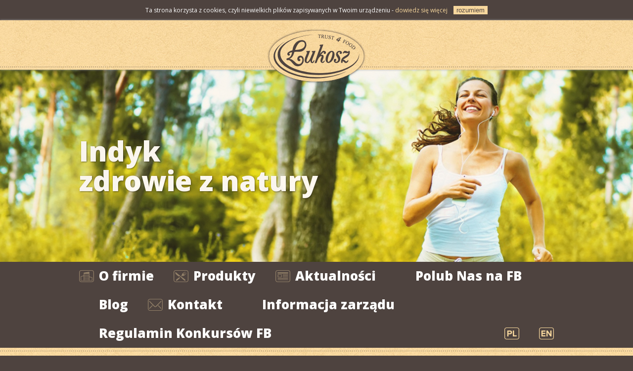

--- FILE ---
content_type: text/html
request_url: http://www.lukosz.pl/pl/warunki-wspolpracy.html
body_size: 17562
content:
<!doctype html>
<html>
<head>
<meta charset="utf-8">
<meta name="description" content="Polskie Mięso i Wędliny ŁUKOSZ to firma rodzinna powstała w 1990 roku. Głównym filarem sprzedaży są przetwory mięsne na bazie mięsa z indyka i kurczaka." />
<title>Polskie Mięso i Wędliny ŁUKOSZ</title>
<meta name="viewport" content="width=device-width, initial-scale=1.0" />
<base href="http://www.lukosz.pl/" />
<!--<base href="https://lukosz.pl/"-->
<link href='https://fonts.googleapis.com/css?family=Open+Sans:400,600,700,800italic,800,700italic,600italic,400italic&subset=latin,latin-ext' rel='stylesheet' type='text/css'>
<link href="assets/simple.grid.css?aa=17" rel="stylesheet" />  
<link href="style.css?aa=18" rel="stylesheet" />  
<link href="css/lightbox.css" rel="stylesheet" />

<!-- Facebook Pixel Code -->
<script>
!function(f,b,e,v,n,t,s){if(f.fbq)return;n=f.fbq=function(){n.callMethod?
n.callMethod.apply(n,arguments):n.queue.push(arguments)};if(!f._fbq)f._fbq=n;
n.push=n;n.loaded=!0;n.version='2.0';n.queue=[];t=b.createElement(e);t.async=!0;
t.src=v;s=b.getElementsByTagName(e)[0];s.parentNode.insertBefore(t,s)}(window,
document,'script','https://connect.facebook.net/en_US/fbevents.js');
fbq('init', '1084093711627352');
fbq('track', "PageView");</script>
<noscript><img style="display:none; width: 1px; height: 1px;" src="https://www.facebook.com/tr?id=1084093711627352&ev=PageView&noscript=1" /></noscript>
<!-- End Facebook Pixel Code -->
</head>


<body>
<div id="acceptcookies">
	
	Ta strona korzysta z cookies, czyli niewielkich plików zapisywanych w Twoim urządzeniu - 
	<a href="pl/polityka-prywatnosci.html">dowiedz się więcej</a>
	&nbsp;&nbsp;&nbsp;<button data-href="/acceptcookies.php">rozumiem</button>
</div>

<div id="strona">

	<header id="header">
		<div id="top-cal" class="and-dots">
			<div id="top">
				<div id="t_logo">
					<a href="/">
						<img src="assets/images/lukosz.svg" alt="logo Łukosz" />
					</a>
				</div>
				<div class="cleaner"></div>
			</div>
		</div>
		
		<ul id="foto-ul">
							<li class="slid0" style="background-image:url('foto_inne/54.jpg')">
					<div class="s-pom"></div>
					<div class="s-con">
						<p></p>
					</div>
				</li>
							<li class="slid1" style="background-image:url('foto_inne/44.jpg')">
					<div class="s-pom"></div>
					<div class="s-con">
						<p>Indyk<br />
zdrowie z natury</p>
					</div>
				</li>
							<li class="slid2" style="background-image:url('foto_inne/45.jpg')">
					<div class="s-pom"></div>
					<div class="s-con">
						<p></p>
					</div>
				</li>
							<li class="slid3" style="background-image:url('foto_inne/50.jpg')">
					<div class="s-pom"></div>
					<div class="s-con">
						<p>Indyk<br />
zdrowie z natury</p>
					</div>
				</li>
							<li class="slid4" style="background-image:url('foto_inne/52.jpg')">
					<div class="s-pom"></div>
					<div class="s-con">
						<p></p>
					</div>
				</li>
							<li class="slid5" style="background-image:url('foto_inne/55.jpg')">
					<div class="s-pom"></div>
					<div class="s-con">
						<p></p>
					</div>
				</li>
					</ul>
		
	</header>
		
		
		
		<nav id="navigation-cal">
			<ul class="menu" id="m-big">
				    			<li class="m-ofirmie">
        			<a href="pl/ofirmie.html" class="">O firmie</a>
        			    				<ul>
    										<li>
                            <a href="pl/informacje-ogolne.html" class="">Informacje ogólne</a>      
                        </li>
    										<li>
                            <a href="pl/historia.html" class="">Historia</a>      
                        </li>
    										<li>
                            <a href="pl/certyfikaty.html" class="">Certyfikaty</a>      
                        </li>
    				    				</ul>
										
					        		</li>
    			    			<li class="m-produkty">
        			<a href="pl/produkty.html" class="">Produkty</a>
        								
					    					<ul>
        					<li>
                                <a href="pl/produkty/nowosci.html" class="" style="font-weight:700">
                                    Nowości                                </a>      
                            </li>
                            <li>
                                <a href="pl/produkty/strefa-indyka.html" class="" style="font-weight:700">
									Strefa indyka                                </a>       
                            </li>
							<li>
                                <a href="pl/produkty/glutenfree.html" class="" style="font-weight:700">
									Produkty bezglutenowe                                </a>       
                            </li>
							<li>
								<div>
									wszystkie produkty: 
								</div>
                            </li>
        					        						        							<li><a href="pl/produkty/kielbasy-cienkie.html">Kiełbasy cienkie</a></li>
        						        					        						        							<li><a href="pl/produkty/parowki.html">Parówki</a></li>
        						        					        						        							<li><a href="pl/produkty/produkty-kanapkowe.html">Produkty Kanapkowe</a></li>
        						        					        						        							<li><a href="pl/produkty/bloki.html">Bloki</a></li>
        						        					        						        							<li><a href="pl/produkty/galantyny.html">Galantyny</a></li>
        						        					        						        							<li><a href="pl/produkty/salcesony.html">Salcesony</a></li>
        						        					        						        							<li><a href="pl/produkty/wedzonki.html">Wędzonki</a></li>
        						        					        						        							<li><a href="pl/produkty/food-service.html">Food Service</a></li>
        						        					        						        							<li><a href="pl/produkty/miesa-z-indyka.html">Mięsa z Indyka</a></li>
        						        					        						        							<li><a href="pl/produkty/podroby-z-indyka.html">Podroby z Indyka</a></li>
        						        					        						        							<li><a href="pl/produkty/pasztety.html">Pasztety</a></li>
        						        					    					</ul>
					        		</li>
    			    			<li class="m-aktualnosci">
        			<a href="pl/aktualnosci.html" class="">Aktualności</a>
        								
					        		</li>
    			    			<li class="m-polub-nas-na-facebook">
        			<a href="pl/polub-nas-na-facebook.html" class="">Polub Nas na FB</a>
        								
					        		</li>
    			    			<li class="m-blog-strefaindykapl">
        			<a href="pl/blog-strefaindykapl.html" class="">Blog </a>
        								
					        		</li>
    			    			<li class="m-kontakt">
        			<a href="pl/kontakt.html" class="">Kontakt</a>
        								
					        		</li>
    			    			<li class="m-informacja">
        			<a href="pl/informacja.html" class="">Informacja zarządu</a>
        								
					        		</li>
    			    			<li class="m-regulamin-konkursow-fb">
        			<a href="pl/regulamin-konkursow-fb.html" class="">Regulamin Konkursów FB</a>
        								
					        		</li>
    							<li class="m-en"><a href="en"><span>EN</span></a></li>
				<li class="m-pl"><a href="pl"><span>PL</span></a></li>	
    		</ul>

			<div class="cleaner"></div>
				
			<div id="m-small-g">
				<ul class="menu" id="m-small">
					<li id="b-menu-mob" class="m-aktualnosci"><a>Menu</a></li>
					<li class="m-en"><a href="en"><span>EN</span></a></li>
					<li class="m-pl"><a href="pl"><span>PL</span></a></li>					
				</ul>
				<div class="cleaner"></div>
				
				<ul class="menu" id="menu-mob">

				    			<li class="m-ofirmie">
        			<a href="pl/ofirmie.html" class="">O firmie</a>
					    				<ul>
    										<li>
                            <a href="pl/informacje-ogolne.html" class="">Informacje ogólne</a>      
                        </li>
    										<li>
                            <a href="pl/historia.html" class="">Historia</a>      
                        </li>
    										<li>
                            <a href="pl/certyfikaty.html" class="">Certyfikaty</a>      
                        </li>
    				    				</ul>
					        		
        		
        			        			
        		</li>
    			    			<li class="m-produkty">
        			<a href="pl/produkty.html" class="">Produkty</a>
					        		
        		
        								<ul>
						<li>
							<a href="pl/produkty/nowosci.html" class="" style="font-weight:700">
								Nowości							</a>      
						</li>
						<li>
							<a href="pl/produkty/strefa-indyka.html" class="" style="font-weight:700">
								Strefa indyka							</a>       
						</li>
						<li>
							<a href="pl/produkty/glutenfree.html" class="" style="font-weight:700">
								Produkty bezglutenowe							</a>       
						</li>
						<li>
							<div>
								wszystkie produkty: 
							</div>
						</li>
													<li><a href="pl/produkty/kielbasy-cienkie.html">Kiełbasy cienkie</a></li>
													<li><a href="pl/produkty/parowki.html">Parówki</a></li>
													<li><a href="pl/produkty/produkty-kanapkowe.html">Produkty Kanapkowe</a></li>
													<li><a href="pl/produkty/bloki.html">Bloki</a></li>
													<li><a href="pl/produkty/galantyny.html">Galantyny</a></li>
													<li><a href="pl/produkty/salcesony.html">Salcesony</a></li>
													<li><a href="pl/produkty/wedzonki.html">Wędzonki</a></li>
													<li><a href="pl/produkty/food-service.html">Food Service</a></li>
													<li><a href="pl/produkty/miesa-z-indyka.html">Mięsa z Indyka</a></li>
													<li><a href="pl/produkty/podroby-z-indyka.html">Podroby z Indyka</a></li>
													<li><a href="pl/produkty/pasztety.html">Pasztety</a></li>
											</ul>
					        			
        		</li>
    			    			<li class="m-aktualnosci">
        			<a href="pl/aktualnosci.html" class="">Aktualności</a>
					        		
        		
        			        			
        		</li>
    			    			<li class="m-polub-nas-na-facebook">
        			<a href="pl/polub-nas-na-facebook.html" class="">Polub Nas na FB</a>
					        		
        		
        			        			
        		</li>
    			    			<li class="m-blog-strefaindykapl">
        			<a href="pl/blog-strefaindykapl.html" class="">Blog </a>
					        		
        		
        			        			
        		</li>
    			    			<li class="m-kontakt">
        			<a href="pl/kontakt.html" class="">Kontakt</a>
					        		
        		
        			        			
        		</li>
    			    			<li class="m-informacja">
        			<a href="pl/informacja.html" class="">Informacja zarządu</a>
					        		
        		
        			        			
        		</li>
    			    			<li class="m-regulamin-konkursow-fb">
        			<a href="pl/regulamin-konkursow-fb.html" class="">Regulamin Konkursów FB</a>
					        		
        		
        			        			
        		</li>
    			  			
					
				</ul>
			</div>
				
		</nav>
		
	<div id="tresc-cal" class="and-dots and-dots-top">
	    						<div id="tresc">
				<h2>Warunki współpracy</h2>
				<p><strong>OG&Oacute;LNE WARUNKI DOSTAW</strong></p>

<p>&nbsp;</p>

<p>Niniejsze Og&oacute;lne Warunki Dostaw (dalej: OWS)&nbsp; będące wzorcem obowiązują dla dostaw realizowanych dla /w sp&oacute;łce Polskie Mięso i Wędliny ŁUKOSZ sp&oacute;łka z ograniczoną odpowiedzialnością z siedzibą w&nbsp;Chybiu (43-520) przy ul. Bielska 69 wpisana do rejestru przedsiębiorc&oacute;w prowadzonego przez Sąd Rejonowy w Bielsku-Białej, VIII Wydział Gospodarczy Krajowego Rejestru Sądowego pod nr KRS: 0000027824; kapitał zakładowy 45 045 000,00 zł (czterdzieści pięć milion&oacute;w czterdzieści pięć tysięcy złotych), dla kt&oacute;rej został wygenerowany numer REGON:&nbsp;072720623 oraz&nbsp;NIP:&nbsp;937234112 (dalej : ŁUKOSZ lub Zamawiający ) &nbsp;i stanowią wraz z Umową o Wsp&oacute;łpracy i załącznikami do niej lub niniejszych OWD integralną część.</p>

<p>&nbsp;</p>

<p><strong>I. DEFINICJE</strong></p>

<p>Pojęcia użyte w niniejszych Og&oacute;lnych Warunkach Dostaw mają następujące znaczenie:</p>

<p>1.<strong> OWD</strong> Niniejsze Og&oacute;lne Warunki Dostaw wraz z wszelkimi załącznikami i zmianami, w wersji obowiązującej w dacie zawarcia umowy o wsp&oacute;łpracy</p>

<p>2.<strong> Dostawca</strong> Przedsiębiorca będący stroną umowy dostawy lub sprzedaży zawartej z ŁUKOSZ</p>

<p>3.&nbsp;<strong>Umowa</strong> Umowa Sprzedaży lub Dostawy zawarta pomiędzy ŁUKOSZ&nbsp; a Dostawcą na podstawie OWD i kt&oacute;rej przedmiotem są Produkty.</p>

<p>4.<strong> Produkty&nbsp; </strong>dodatki do produkcji wyrob&oacute;w mięsnych i wędliniarskich zwanych dalej Produktami</p>

<p>5.<strong> Własność Intelektualna </strong>Wyłączna własność intelektualna ŁUKOSZ&nbsp; wszelkiego rodzaju, zarejestrowana czy nie, będąca własnością i używana przez ŁUKOSZ &nbsp;lub jest przez niego licencjonowana, w tym między innymi receptury, patenty, znaki Produktowe, niezarejestrowane znaki, projekty, prawa autorskie, know-how, tw&oacute;rczość i wynalazki, prawa osobiste, goodwill i know-how</p>

<p>6.<strong> Forma pisemna &ndash;&nbsp; </strong>dokument w formie wydrukowanej i podpisany osobiście przez osoby uprawnione lub elektroniczny dokument z podpisem elektronicznym</p>

<p>7. W celu uniknięcia jakichkolwiek wątpliwości przyjmuje się, że na użytek Umowy i OWD oraz wsp&oacute;łpracy między nimi &nbsp;pod&nbsp;pojęciem &bdquo;<strong>dni roboczych</strong>&rdquo; rozumieją każdy dzień (poza sobotą, niedzielą lub innym dniem ustawowo wolnym od pracy), w kt&oacute;rym przedsiębiorcy prowadzą normalną działalność.</p>

<p><strong>II. POSTANOWIENIA OG&Oacute;LNE </strong></p>

<p>1. OWD mają zastosowanie do wszystkich zam&oacute;wień składanych przez ŁUKOSZ&nbsp; u Dostawcy, kt&oacute;rych przedmiotem jest odpowiednio sprzedaż lub dostawa Produkt&oacute;w.</p>

<p>2. ŁUKOSZ&nbsp; składa Dostawcy zam&oacute;wienie, kt&oacute;rego numer należy przytoczyć na wszelkich dokumentach związanych z dostawą Produkt&oacute;w tj. m.in. potwierdzeniu zam&oacute;wienia, zawiadomieniu o dostawie (awizacji dostawy), fakturze, dokumencie WZ, oraz wszystkich innych dokumentach dotyczących danej transakcji.</p>

<p>3. Przyjęcie do realizacji każdego zam&oacute;wienia powinno być pisemnie potwierdzone przez Dostawcę w terminie 3 dni roboczych od dnia jego otrzymania. Za pisemne potwierdzenie uznaje się jakikolwiek dokument w formie tekstowej, w szczeg&oacute;lności dokument papierowy lub jego skan, fax lub e-mail przesłany przez Dostawcę do ŁUKOSZ . Przyjęcie zam&oacute;wienia oznacza przyjęcie OWD. W przypadku Dostawc&oacute;w z kt&oacute;rymi ŁUKOSZ&nbsp; pozostaje w stałych stosunkach handlowych, brak pisemnego potwierdzenia przez Dostawcę w podanym wyżej terminie, traktowany będzie przez ŁUKOSZ&nbsp; jako milczące przyjęcie przez Dostawcę zam&oacute;wienia do realizacji na warunkach określonych w zam&oacute;wieniu i zgodnych z OWD.</p>

<p>4. Dostawca nie jest upoważniony do korzystania z Własności Intelektualnej ŁUKOSZ.</p>

<p><strong>III. PRZEDMIOT UMOWY O WSP&Oacute;ŁPRACY &ndash; ROZSZERZENIE</strong></p>

<p>1. Dostawca zobowiązuje się do:</p>

<ol style="list-style-type:lower-alpha">
	<li>dostarczania Produkt&oacute;w odpowiednio oznaczonych oraz opakowanych na potrzeby realizacji przedmiotu umowy,</li>
	<li>dostarczania Produkt&oacute;w, kt&oacute;re spełniają obowiązujące normy wymagane polskimi przepisami prawa, posiada właściwe świadectwa oraz atesty dotyczące jego jakości;</li>
	<li>realizowania dostaw transportem z zachowaniem wszelkich norm i przepis&oacute;w mających zastosowanie do przewozu dodatk&oacute;w do żywności do produkcji wyrob&oacute;w mięsnych i wędliniarskich;</li>
	<li>powiadamiania o każdej planowanej zmianie cennika na adresy&nbsp; email wskazane w Umowie &nbsp;przy czym zmiana cennika wymaga uprzedniej pisemnej zgody os&oacute;b uprawnych zgodnie z właściwym wpisem do właściwego rejestru os&oacute;b upoważnionych za ŁUKOSZ; niezachowanie powyższych wymagań odnosi ten skutek, że faktury wystawione przez Dostawcę z uwzględnieniem cen niezgodnych z cennikiem zostaną skorygowane przez Dostawcę;</li>
	<li>powiadamiania z 7 dniowym wyprzedzeniem o wszystkich zmianach, kt&oacute;re mogą mieć wpływ na wykonanie niniejszej umowy, w tym o wszelkich zmianach jakości produktu, nazwy, wagi lub objętości, szaty graficznej, wielkości opakowania, liczby opakowań na jednym piętrze palety, ilości na palecie oraz kod&oacute;w kreskowych produkt&oacute;w i ich opakowań.</li>
	<li>innych działań przewidzianych Umową.</li>
</ol>

<p>&nbsp;2. Przy realizacji zam&oacute;wienia, Dostawca zobowiązany jest:</p>

<p>&nbsp; &nbsp; &nbsp;1) przestrzegać receptur, składnik&oacute;w i warunk&oacute;w wytwarzania Produkt&oacute;w stosowanych wobec swoich odbiorc&oacute;w;</p>

<p>&nbsp; &nbsp; &nbsp;2) stosować dodatki dozwolone przepisami prawa UE dotyczących środk&oacute;w spożywczych;</p>

<p>&nbsp; &nbsp; &nbsp;3) przestrzegać limit&oacute;w zanieczyszczenia żywności, pozostałości pestycyd&oacute;w, metali ciężkich wymaganych przepisami UE,</p>

<p>&nbsp; &nbsp; &nbsp;4) prowadzić og&oacute;lny monitoring zanieczyszczeń mikrobiologicznych i fizykochemicznych, oraz czystości mikrobiologicznej.</p>

<p>3. Dostawca ponosi pełną odpowiedzialność za to, że dostarczone Produkty będą dobrej jakości, zgodne z Zam&oacute;wieniem, załączonymi dokumentami i ewentualnymi pr&oacute;bkami, o ile zostały wcześniej dostarczone oraz z odpowiednimi przepisami unijnymi i polskimi, w tym z Ustawą z dnia 12 grudnia 2003 r. o og&oacute;lnym bezpieczeństwie produkt&oacute;w (Dz.U. 2003.229.2275) lub dyrektywy UE 2001/95/WE w sprawie og&oacute;lnego bezpieczeństwa produkt&oacute;w (dyrektywa w sprawie og&oacute;lnego bezpieczeństwa produkt&oacute;w &ndash; GPSD).</p>

<p>4. Na żądanie, w przypadku wycofania Produktu z rynku lub w przypadku konieczności wyjaśnienia innych kwestii dotyczących Produktu, Dostawca przekaże ŁUKOSZ&nbsp; wszelkie informacje dotyczące identyfikacji Produktu w ciągu 24 (dwudziestu czterech) godzin, zakładając 100% identyfikacji, zgodnie z obowiązującymi w dniu wycofania przepisami UE dotyczącymi śledzenia Produktu.</p>

<p>5. Dostawca powinien przetestować wszystkie Produkty po zakończeniu produkcji i dostarczyć ŁUKOSZ&nbsp; protokoły badań jakości każdej dostawy oraz &ndash; na żądanie ŁUKOSZ&nbsp; &ndash; pr&oacute;bki.</p>

<p>6. Wszelkie kontrole będą zapowiedziane przez ŁUKOSZ&nbsp; z co najmniej tygodniowym wyprzedzeniem, za wyjątkiem sytuacji związanych z rozpatrywaniem reklamacji związanych z zagrożeniem życia i zdrowia konsument&oacute;w i/lub wycofaniem Produkt&oacute;w z rynku, gdzie audyt może być przeprowadzony niezwłocznie po informacji o niezgodności.</p>

<p>7. Jeżeli jakość Produkt&oacute;w nie odpowiada standardom jakości określonym w niniejszym dokumencie z winy Dostawcy, ŁUKOSZ&nbsp; może według własnego uznania anulować Zam&oacute;wienie i zwr&oacute;cić dostawę Dostawcy na koszt Dostawcy lub zażądać rabatu w wysokości [ 20]% całkowitej wartości wadliwych Produkt&oacute;w.</p>

<p><strong>IV. ZAM&Oacute;WIENIA I DOSTAWY</strong></p>

<p>1. Z chwilą wydania Produktu i jego odbioru bez zastrzeżeń przez ŁUKOSZ we wskazanych w umowie punktach niebezpieczeństwo przypadkowej utraty i uszkodzenia Produkt&oacute;w przechodzi na ŁUKOSZ a dostawę Produkt&oacute;w uważa się za wykonaną.</p>

<p>2. Dostawca zobowiązany jest do dostarczenia następujących dokument&oacute;w:</p>

<p>&nbsp; &nbsp; 1) list przewozowy (np.: Bill of lading, Packing list, WZ, Delivery note, itp.</p>

<p>&nbsp; &nbsp; &nbsp;2) faktura handlowa</p>

<p>&nbsp; &nbsp; &nbsp;3) dokumenty potwierdzające, że Produkt jest bezpieczny i spełnia wymagania jakości zdrowotnej, umożliwiające identyfikację partii Produktu w tym dokumenty towarzyszące &nbsp;dostawie:</p>

<p><strong>&nbsp; &nbsp; &nbsp; &nbsp; &nbsp; &nbsp;</strong>a)<strong> Identyfikowalny dokument WZ </strong>&ndash; musi zawierać adnotację o numerze zam&oacute;wienia oraz zawierający:</p>

<p>- nazwa, adres dostawcy (ewentualnie producenta lub dystrybutora),</p>

<p>- wszelkie informacje dotyczące spełnienie wymagań jakościowych jak r&oacute;wnież opis niezgodności,</p>

<p>- informację o dacie przydatności / sposobie przechowywania</p>

<p>-&nbsp;podpis upoważnionego przedstawiciela Dostawcy,</p>

<p><strong>&nbsp; &nbsp; &nbsp; &nbsp; &nbsp; </strong>&nbsp;b)<strong> Dokumenty dotyczące jakości Produktu i jego opakowania</strong> &ndash;o ile strony wyraźnie nie um&oacute;wią się inaczej są to:</p>

<p>- Deklaracja zgodności z zam&oacute;wieniem,</p>

<p>-&nbsp; Atest,</p>

<p>- Świadectwo odbioru,</p>

<p>- pisemną specyfikację odnośnie użytych opakowań z informacją, że wszystkie użyte do ich wykonania materiały są dopuszczone do kontaktu z żywnością,</p>

<p>- deklarację zgodności dla opakowań wykonanych z tworzyw sztucznych dopuszczonych do kontaktu z żywnością lub deklaracja zgodności dla innych materiał&oacute;w (opr&oacute;cz plastiku) dopuszczonych do kontaktu z żywnością,</p>

<p>- opis systemu kontroli wagi,</p>

<p>- schemat procesu produkcyjnego z kontrolą i krytycznymi punktami kontroli,</p>

<p>- raporty analityczne potwierdzające spełnienie parametr&oacute;w mikrobiologicznych, fizykochemicznych i żywieniowych wymienionych w specyfikacji,</p>

<p>- kopie wymaganych certyfikat&oacute;w,</p>

<p>- kopie wszelkich innych oświadczeń m.in. Halal, koszerne, bezglutenowe, bez GMO itp. &ndash; jeśli dotyczy,</p>

<p>- Świadectwa Jakości identyfikujące dostarczone Produkty i zawierające co najmniej następujące informacje: Data przydatności do spożycia, wykonane badania laboratoryjne lub oświadczenie potwierdzające, że Produkt spełnia wymagania prawne &ndash; poziomy pestycyd&oacute;w, mikotoksyn, metali ciężkich, mikroorganizm&oacute;w,</p>

<p>- Świadectwo fitosanitarne,</p>

<p>- Inny dokument potwierdzający jakość dostarczanych Produkt&oacute;w zawierający:</p>

<ol style="list-style-type:lower-roman">
	<li>nazwę, adres dostawcy (ewentualnie producenta lub dystrybutora),</li>
	<li>powiązanie z numerem zam&oacute;wienia ŁUKOSZ&nbsp; ( w tym przypadku numer ZZ),</li>
	<li>numer symbolu wewnętrznego ŁUKOSZ , nazwę, ilość z podziałem na konkretne partie Produktu,</li>
	<li>wszelkie informacje dotyczące spełnienie wymagań jakościowych jak r&oacute;wnież opis niezgodności,</li>
	<li>informację o dacie przydatności sposobie przechowywania,</li>
	<li>oświadczenie o zgodności z wymaganiami z zam&oacute;wienia,</li>
	<li>podpis upoważnionego przedstawiciela Dostawcy, Urzędu,</li>
</ol>

<p>3. Dostawca zobowiązuje się nadto dostarczyć inne niezbędne dokumenty wymagane do wprowadzenia do obrotu, korzystania i przechowywania tych Produkt&oacute;w zgodnie z ich przeznaczeniem.</p>

<p>4. Dostawca obowiązany jest oznakować Produkt etykietą logistyczną oraz etykietami jednostkowymi, zawierającymi co najmniej dane producenta, datę produkcji, datę przydatności do spożycia, numer partii, opis wyrobu, kraj pochodzenia, zawartość netto, deklarację o alergenach, skład i spos&oacute;b przechowywania.</p>

<p>5. Dostarczane Produkty będą miały znaki identyfikacyjne&nbsp; numery partii lub inne znaki seryjne zgodne z towarzyszącymi dokumentami dostawy umożliwiające swobodną identyfikację.</p>

<p>6. Dostawca zapewnia i gwarantuje, że wszystkie Produkty objęte dostawą zostały wykonane zgodnie z obowiązującymi przepisami i normami oraz, że posiada wszelkie niezbędne pozwolenia, zezwolenia i certyfikaty umożliwiające wprowadzenie ich do obrotu gospodarczego i wykorzystania zgodnie z ich przeznaczeniem. Na żądanie ŁUKOSZ&nbsp; Dostawca przedstawi wymagane certyfikaty, zezwolenia lub inne dokumenty potwierdzające należyte wykonanie powyższych zobowiązań w potwierdzonej przez Dostawcę za zgodność z oryginałem, kopii.</p>

<p>7. Produkty muszą być dostarczane w opakowaniu odpowiednim dla danego rodzaju Produktu,( opakowanie zbiorcze, doypack, big bag)</p>

<p>8. Worki foliowe stanowiące bezpośrednie opakowanie Produkt&oacute;w muszą być koloru niebieskiego.</p>

<p>9. Dostawca zobowiązany jest dokonywać dostaw Produkt&oacute;w na czystych, nieuszkodzonych paletach drewnianych &ndash; EURO, lub na paletach jednorazowych umożliwiających wysokie składowanie.&nbsp; Palety jednorazowe, na kt&oacute;rych dostarczony jest Produkt traktowane są, jako bezzwrotne i stają się własnością ŁUKOSZ. W sytuacji stwierdzenia dostawy Produkt&oacute;w na paletach innych niż wymienione, uszkodzonych lub w niewłaściwym stanie higienicznym, ŁUKOSZ ma prawo odmowy przyjęcia dostawy Produkt&oacute;w.</p>

<p>10. Dostawca / przewoźnik zobowiązany jest na terenie stosować się do zaleceń pracownik&oacute;w magazynu dotyczących procedur i bezpieczeństwa rozładunku m.in. stosowania odblaskowej kamizelki oraz stosowania klin&oacute;w podczas prowadzonych operacji załadunku/ rozładunku.</p>

<p>11. Nie stosowanie się do zaleceń pracownik&oacute;w magazynu ŁUKOSZ&nbsp; dotyczących procedur i bezpieczeństwa może skutkować odmową przyjęcia dostawy.</p>

<p>12. Dostawca zobowiązuje się do stosowania wszystkich dostępnych środk&oacute;w zabezpieczenia Produkt&oacute;w ( pasy transportowe, maty antypoślizgowe, odboje&hellip;) , aby zapewnić bezpieczny wyładunek Produktu.</p>

<p>13. Dostawca zapewni odpowiednie warunki przewozowe w oparciu o wymagania i kategorie dostarczanego Produktu tj.</p>

<p>&nbsp; &nbsp; &nbsp; 1) zapewni odpowiedni stan techniczny pojazdu &ndash; szczelność naczepy, brak uszkodzeń w podłodze auta uniemożliwiający bezpieczny wyładunek Produktu,</p>

<p>&nbsp; &nbsp; &nbsp; 2) zapewni przew&oacute;z w temperaturze kontrolowanej ( jeżeli wymagana),</p>

<p>&nbsp; &nbsp; &nbsp; 3) zapewni odpowiednie warunki wewnątrz naczepy (spełnienie wymagań sanitarno-higienicznych dla transportu żywności) &ndash; brak obcych zapach&oacute;w, nadmiernego zapylenia, niepożądanej wilgoci, pleśni, obecności szkodnik&oacute;w.</p>

<p>14. Wszystkie koszty powstałe w wyniku niestosowania się do procedur ŁUKOSZ&nbsp; zostaną poniesione przez Dostawcę i jednocześnie stanowią podstawę do odmowy rozładunku.</p>

<p><strong>V. DOKUMENTY POTWIERDZAJĄCE DOSTAWĘ </strong></p>

<p>1. Dokumentem potwierdzającym wykonanie dostawy jest dow&oacute;d przyjęcia Produktu (WZ), względnie list przewozowy lub inny r&oacute;wnorzędny dokument przewozowy opatrzony datą odbioru i podpisany bez zastrzeżeń przez ŁUKOSZ, tj.:</p>

<p>&nbsp; &nbsp; 1) Dostawca ma obowiązek uzyskać potwierdzenie dostawy zgodnie z Umową i OWD, w szczeg&oacute;lności w celu dokonania rozliczeń pomiędzy Dostawcą a ŁUKOSZ przyjęte będą ilości Produktu według dokumentu potwierdzającego odbi&oacute;r, zaś w przypadku zgłoszenia przez ŁUKOSZ reklamacji, Dostawcę obciążają negatywne skutki nieotrzymania takiego potwierdzenia.</p>

<p>2. ŁUKOSZ ma prawo do odmowy przyjęcia dostarczonych Produkt&oacute;w lub do ich zwrotu w&nbsp;całości lub części w przypadku dostawy Produkt&oacute;w:</p>

<p>&nbsp; &nbsp; 1) jakości odbiegającej od uzgodnionej z ŁUKOSZ,</p>

<p>&nbsp; &nbsp; 2) nie spełniających warunk&oacute;w określonych w niniejszej Umowie,</p>

<p>&nbsp; &nbsp; 3) dostarczonych nieterminowo o ile zmiana terminu wcześniej nie była uzgodniona z dostawcą</p>

<p>&nbsp; &nbsp; 4) nie zam&oacute;wionych tj. niewynikających ze złożonego przez ŁUKOSZ zam&oacute;wienia,</p>

<p>&nbsp; &nbsp; 5) oznakowanych niezgodnie z atestem i Specyfikacją (a tj. niezgodnie z art. 22 Rozporządzenia Parlamentu Europejskiego i Rady (WE) nr 1333/2008 z dnia 16 grudnia 2008r.; Dz.U.UE.L.2008.354.16 z dnia 2008.12.31)</p>

<p>&nbsp; &nbsp; 6) innych przypadkach wynikających z dobrych zasad kupiecki, bezpieczeństwa obrotu prawnego i finansowego oraz wynikających z Umowy i OWD.</p>

<p>3. W przypadkach, o kt&oacute;rych mowa w ust. 2 powyżej, ŁUKOSZ odm&oacute;wi przyjęcia Produktu ma obowiązek do złożenia w ciągu 48 godzin licząc od chwili dostawy, reklamacji na formularzu stanowiącym integralną część niniejszych OWD . W przypadku uznania reklamacji Dostawca zobowiązuje się do odebrania reklamowanego Produktu w terminie do 14 dni licząc od daty wydania decyzji przez Dostawcę. Jeżeli Dostawca nie odbierze w terminie reklamowanego Produktu Łukosz na koszt Dostawcy go zutylizuje lub prześle do Dostawcy.</p>

<p>4. W przypadku uznania reklamacji, Dostawca zobowiązany jest do wystawienia oraz niezwłocznego dostarczenia ŁUKOSZ jednej faktury korygującej do rozpatrzonej reklamacji. W&nbsp;przypadku nie otrzymania przez ŁUKOSZ faktury korygującej w terminie 14 (czternastu) dni od dnia dokonania zwrotu, ŁUKOSZ ma prawo wstrzymać płatność za całą dostawę, w&nbsp;kt&oacute;rej znajdował się Produkt objęty zwrotem, do chwili otrzymania faktury korygującej.</p>

<p>5. W sytuacji, gdy dostawa jest realizowana przez innego niż Dostawca Przedsiębiorcę, Dostawca zapewnia, że przedstawiciel tegoż przedsiębiorcy działa jak przedstawiciel Dostawcy.</p>

<p><strong>VI. ODPOWIEDZIALNOŚĆ </strong></p>

<p>1. Dostawca jest zobowiązany do naprawienia szkody wynikającej z niewykonania lub nienależytego wykonania zobowiązań objętych Umową lub OWD, chyba, że niewykonanie lub nienależyte wykonanie jest następstwem okoliczności, za kt&oacute;re Strony nie ponoszą odpowiedzialności.</p>

<p>2. Dostawca ponosi odpowiedzialność za szkodę powstałą po przejściu niebezpieczeństwa przypadkowej utraty lub uszkodzenia Produktu na ŁUKOSZ, jeżeli szkoda powstała z&nbsp;przyczyn leżących po stronie Dostawcy, a w szczeg&oacute;lności w skutek wad ukrytych Produktu, a także niewłaściwego transportu, opakowania, oznakowania i załadowania Produktu.</p>

<p>3. Jeden raz w roku ŁUKOSZ zastrzega sobie prawo zlecenia niezależnemu laboratorium badania zgodności Produktu dostarczanego przez Dostawcę z jego Specyfikacją. Badanie takie odbywać się będzie na koszt i ryzyko Dostawcy.</p>

<p>4. Jeden raz w roku ŁUKOSZ zastrzega sobie prawo przeprowadzenia audytu w miejscu produkcji u Dostawcy kt&oacute;rego celem będzie skontrolowanie obowiązujących u Dostawcy procedur produkcji, pakowania, składowania i ekspediowania Produkt&oacute;w przeznaczonych dla Zakład&oacute;w, pod kątem i&nbsp;bezpieczeństwa zdrowotnego. Koszty audytu pokrywa Dostawca.</p>

<p>5. Na Dostawcy spoczywa obowiązek uzyskania wszelkich zezwoleń, atest&oacute;w lub innych dokument&oacute;w wymaganych przepisami powszechnie obowiązującego prawa polskiego oraz implementowanych do naszego obrotu prawnego wymog&oacute;w Unii Europejskiej oraz innych koniecznych z uwagi na przedmiot Umowy, pozwalających na dopuszczenie dostarczanych Produkt&oacute;w do obrotu. Do nowego asortymentu Dostawca wraz z produktem przekazuje: Specyfikację asortymentu, Deklarację zgodności i wyniki badań na migrację. W&nbsp;przypadku niedostarczenia tych dokument&oacute;w w terminie zakreślonym, ŁUKOSZ ma prawo anulować zam&oacute;wienie lub rozwiązać Umowę bez zachowania okresu wypowiedzenia.</p>

<p>6. Dostawca, kt&oacute;ry nie wytwarza, a jedynie dystrybuuje Produkty dla ŁUKOSZ, gwarantuje, że posiada wdrożony system HACCP, a nadto jest zobowiązany przedłożyć aktualny certyfikat zarządzania, jakością i bezpieczeństwa żywności według obowiązujących standard&oacute;w dla producenta Produkt&oacute;w.</p>

<p>7. Dostawca odpowiada za zapewnienie posiadania aktualnego certyfikatu systemu zarządzania jakością i bezpieczeństwa żywności według standard&oacute;w BRC lub IFS, ewentualnie ISO 22000.</p>

<p><strong>VII. GWARANCJA I RĘKOJMIA</strong></p>

<p>1. Dostawca zapewnia, że dostarczone Produkty będą zgodne z Zam&oacute;wieniem, dobrej jakości i wolny od wad.</p>

<p>2. Zrealizowanie zam&oacute;wienia powoduje udzielenie przez Dostawcę gwarancji i rękojmi na dostarczone Produkty na okres ich przydatności do spożycia lub ich minimalnej trwałości a jeżeli nie zostały one określone &ndash; przez rok od wykonania dostawy. Odpowiedzialność z gwarancji jest zgodna z przepisami Kodeksu Cywilnego.</p>

<p>3. Produkty dostarczane do ŁUKOSZ&nbsp; podlegają sprawdzeniu ich zgodności z zam&oacute;wieniem oraz dokumentacją do dostaw. Przez &bdquo;niezgodność&rdquo; dostawy rozumiane są w szczeg&oacute;lności wszelkie niezgodności jakościowe i ilościowe dostarczanych Produkt&oacute;w z przepisami prawa oraz gwarancjami dostawcy.</p>

<p>4. W przypadku, gdy dostarczone Produkty posiadają wady jawne (widoczne już w chwili dostawy &ndash; np. uszkodzenia lub zabrudzenia opakowań lub w przypadku, gdy ilość, rodzaj lub jakość Produktu możliwa do stwierdzenia organoleptycznie nie będzie zgodna z dokumentami transportowymi/zam&oacute;wieniem, ŁUKOSZ&nbsp; wedle własnego wyboru: zaznaczy powyższą niezgodność w dokumentach transportowych (spisanie protokołu niezgodności) lub odm&oacute;wi przyjęcia Produktu do magazynu. W przypadku odmowy przyjęcia Produktu z powodu powyższych niezgodności, wszystkie koszty transportu zwrotnego ponosi Dostawca.</p>

<p>5. Wszelkie wady fizyczne Produktu niemożliwe do stwierdzenia organoleptycznie przy dostawie Produktu mogą być zgłoszone przez ŁUKOSZ&nbsp; do upływu daty przydatności do spożycia Produktu lub jego minimalnej trwałości a jeśli data ta nie jest wskazana przez Dostawcę w ciągu roku od dostawy. W takim przypadku Dostawca zobowiązany jest do udzielenia natychmiastowej odpowiedzi, nie p&oacute;źniej niż w terminie 2 dni roboczych od dnia zawiadomienia, zawierającej propozycje działań zabezpieczających (wymiana, dostawa, zwrot). Ostateczny wyb&oacute;r propozycji działań należy do ŁUKOSZ , kt&oacute;ry w terminie 2 dni roboczych powiadomi Dostawcę o swojej decyzji. Strony ustalą ostateczny termin wywiązania się przez Dostawcę z w/w roszczeń, nie dłuższy niż 3 dni robocze, od otrzymania przez niego w/w powiadomienia.</p>

<p>6. W przypadku braku uzgodnień o kt&oacute;rych mowa powyżej, wszelkie wady stwierdzone przy odbiorze i w okresie gwarancji Dostawca usunie w terminie wyznaczonym przez ŁUKOSZ . ŁUKOSZ&nbsp; zastrzega sobie prawo do dokonania na koszt Dostawcy zwrotu wszystkich wadliwych Produkt&oacute;w lub zażądania ich wymiany na nowe. Dostawca przedsięweźmie wszelkie konieczne kroki w celu zapewnienia wymiany wadliwych Produkt&oacute;w na sw&oacute;j koszt z należytą starannością. W przypadku nie usunięcia przez Dostawcę zgłoszonej wady w wyznaczonym terminie, ŁUKOSZ&nbsp; może usunąć wadę w zastępstwie Dostawcy, na jego koszt . Powyższe nie narusza uprawnień ŁUKOSZ&nbsp; w zakresie kar umownych, odszkodowania uzupełniającego oraz wstrzymania płatności faktur Dostawcy, jak r&oacute;wnież nie zwalnia Dostawcy od odpowiedzialności z tytułu gwarancji.</p>

<p>7. W razie sporu co do jakości Produkt&oacute;w, Strony uznają wyniki badań Produkt&oacute;w wykonanych przez laboratoria akredytowane przez Polskie Centrum Akredytacji. W przypadku rozbieżnych wynik&oacute;w badań Produkt&oacute;w zleconych przez Dostawcę i ŁUKOSZ , Dostawca uprawniony jest do pobrania pr&oacute;bek w siedzibie ŁUKOSZ&nbsp; i zlecenia kolejnych badań. W przypadku potwierdzenia wad Produktu Dostawca wymieni Produkt na wolny od wad w terminie 7 dni roboczych od otrzymania wynik&oacute;w badań. Koszty ponownych badań oraz wymiany Produkt&oacute;w ponosi w całości Dostawca.</p>

<p><strong>VIII.</strong> <strong>Własność intelektualna i przemysłowa</strong></p>

<p>1. Dostawca nie będzie naruszał praw os&oacute;b trzecich, w szczeg&oacute;lności praw do znak&oacute;w Produktowych, zastrzeżonych wzor&oacute;w użytkowych, nazwy handlowej, praw autorskich i&nbsp;patent&oacute;w, ze szczeg&oacute;lnym uwzględnieniem oznaczeń handlowych i identyfikujących Produkty i ich producent&oacute;w oraz wytw&oacute;rc&oacute;w.</p>

<p>2. Wszelką odpowiedzialność z tytułu naruszenia wymienionych w ust.1 praw ponosi wyłącznie Dostawca.</p>

<p>3. Dostawca wyłącza swoją odpowiedzialność w zakresie opisanym w &sect;&nbsp;7 ust.1 niniejszej umowy wsp&oacute;łpracy, jeżeli naruszenie nastąpi w wyniku materiał&oacute;w graficznych i pisanych dostarczonych przez Łukosz.</p>

<p style="margin-left:21.3pt">&nbsp;</p>

<p><strong>IX. ZR&Oacute;WNOWAŻONY ROZW&Oacute;J</strong></p>

<p>1. Dostawca w związku z realizacją Zam&oacute;wienia zobowiązuje się do prowadzenia swojej działalności zgodnie z zasadami, wartościami dobrych praktyk handlowych, zr&oacute;wnoważonego rozwoju, uczciwego handlu oraz zobowiązuje się do:</p>

<p>&nbsp; &nbsp;1) niewykorzystywania lub wspierania wykorzystywania pracy dzieci i pracy przymusowej;</p>

<p>&nbsp; &nbsp;2) zapewnienie r&oacute;wnych szans, wolności zrzeszania się i wspierania rozwoju wszystkich;</p>

<p>&nbsp; &nbsp;3) sprzeciwiać się stosowaniu kar cielesnych, przymusu psychicznego lub fizycznego lub zniewag słownych;</p>

<p>&nbsp; &nbsp;4) przestrzeganie obowiązujących przepis&oacute;w prawa i norm branżowych dotyczących godzin pracy oraz zapewnienie, że płace będą wystarczające do zaspokojenia podstawowych potrzeb personelu;</p>

<p>&nbsp; &nbsp;5) ustanowienie i utrzymywanie odpowiednich procedur oceny i wyboru dostawc&oacute;w i podwykonawc&oacute;w w oparciu o ich zobowiązania do odpowiedzialności społecznej i środowiskowej;</p>

<p>&nbsp; &nbsp;6) nie tolerować korupcji w jakiejkolwiek formie, w jakiejkolwiek jurysdykcji, nawet jeśli takie działania są dozwolone, tolerowane lub nie podlegają ściganiu;</p>

<p>&nbsp; &nbsp;7) w celu oceny i zmniejszenia wpływu na środowisko swoich Produkt&oacute;w i usług w całym ich cyklu życia;</p>

<p>&nbsp; &nbsp;8) odpowiedzialnie korzystać z zasob&oacute;w materialnych w celu osiągnięcia zr&oacute;wnoważonego rozwoju, z poszanowaniem środowiska i praw przyszłych pokoleń;</p>

<p>&nbsp; &nbsp;9) dopilnować, aby wszyscy podwykonawcy i dostawcy postępowali zgodnie z powyższymi zasadami oraz regularnie nadzorować przestrzeganie tych zobowiązań.</p>

<p>2. Dostawca przyjmuje do wiadomości, że ŁUKOSZ&nbsp; ma prawo w każdym czasie zweryfikować, bezpośrednio lub za pośrednictwem os&oacute;b trzecich, przestrzeganie przez niego podjętych zobowiązań.</p>

<p><strong>X. Płatność </strong></p>

<p>1. Dostawca ponosi względem ŁUKOSZ pełną odpowiedzialność odszkodowawczą za następstwa nieprawidłowego naliczenia stawki podatku VAT w wystawionej fakturze, nieprawidłowego lub nieterminowego wystawienia faktury, kt&oacute;re wystąpią po stronie ŁUKOSZ, a wynikać będą z&nbsp;okoliczności zawinionych przez Dostawcę.</p>

<p>2. Płatność następuje na podstawie otrzymanej faktury spełniającej warunki określone w niniejszej Umowie, przelewem bankowym na wskazane w niej konto. Za dokonanie płatności przyjmuje się datę uznania rachunku bankowego dostawcy. przypadające na dzień wolny od pracy będą realizowane w następny dzień roboczy, przypadający po dniu wolnym od pracy.</p>

<p>3. ŁUKOSZ zastrzega sobie możliwość potrącenia swoich wierzytelności wobec Dostawcy z&nbsp;wierzytelnościami Dostawcy wobec ŁUKOSZ z tytułu wykonanych dostaw. Tytuł przelewu lub specyfikacja do przelewu, wymieniająca zobowiązania i należności Dostawcy, stanowi oświadczenie ŁUKOSZ o dokonaniu potrącenia na zasadach opisanych powyżej. Dostawca zobowiązuje się rozliczyć należności i zobowiązania wobec ŁUKOSZ zgodnie ze wskazaniami ŁUKOSZ zamieszczonymi w tytule przelewu lub w specyfikacji do przelewu. W sytuacji, gdy na dzień potrącenia brak jest wierzytelności Dostawcy nadających się do potrącenia, ŁUKOSZ wezwie Dostawcę do zapłaty swoich należności w terminie 7 dni od daty otrzymania wezwania przesłanego listem poleconym.</p>

<p>4. Strony ustalają, że przeniesienie na osobę trzecią przysługującej Dostawcy wierzytelności wobec ŁUKOSZ lub zlecenie osobom trzecim dokonania czynności dotyczącej wierzytelności na podstawie przepis&oacute;w kodeksu cywilnego o zleceniu może nastąpić jedynie po udzieleniu przez ŁUKOSZ pisemnej zgody na dokonanie takiej czynności, zastrzeżonej pod rygorem nieważności.</p>

<p><strong>XI. Reklamacja</strong></p>

<p>1. Dostawca oświadcza, iż brak rozpoznania reklamacji ŁUKOSZ w terminie 21 dni od daty otrzymania dokumentu reklamacyjnego stanowi uznanie zgłoszonej reklamacji. Dla Dostawcy istnieje możliwość wydłużenia terminu do 40 dni w celu rozpoznania reklamacji z uwagi na konieczność przeprowadzenia specjalistycznych badań. O wydłużeniu terminu rozpoznania Dostawca zobowiązany jest powiadomić ŁUKOSZ.</p>

<p>2. W przypadku uznania reklamacji, Dostawca zobowiązany jest do wymiany Produktu na wolny od wad i dostarczenia go w terminie do 2 (dw&oacute;ch) dni roboczych dla Produkt&oacute;w będących na stanie magazynowym Dostawcy. Dla innych produkt&oacute;w termin dostawy wynikać będzie z długości procesu produkcji. Nie zajęcie przez Dostawcę żadnego stanowiska wobec zgłoszonej reklamacji w wymaganym terminie, Strony uznają, jako jej uwzględnienie przez Dostawcę w&nbsp;całości.</p>

<p>3. W przypadku odmowy uznania reklamacji, Dostawca zobowiązany jest poinformować ŁUKOSZ w formie pisemnej podając przyczyny odmowy uznania reklamacji. Odpowiedź należy wysłać zwrotnie na adres e-mailowy pracownika ŁUKOSZ, zgłaszającego reklamację.</p>

<p>4. Dostawca ponosi koszty związane z wykonaniem uprawnień z tytułu rękojmi i gwarancji w&nbsp;tym r&oacute;wnież koszty transportu Produkt&oacute;w co do kt&oacute;rych termin reklamacji upłynął bez wydania decyzji przez Dostawcę.</p>

<p>5. W sytuacji zwrotu Produkt&oacute;w (Produktu) z powodu reklamacji jakościowej Dostawca zobowiązuje się zrealizować nowe zam&oacute;wienie ŁUKOSZ niezwłocznie, w terminie wyznaczonym przez ŁUKOSZ. W przypadku braku możliwości zrealizowania takiej dostawy, Dostawca ponosi koszty r&oacute;żnicy w cenie zakupionego przez ŁUKOSZ Produktu wraz z kosztami jego dostawy do Zakładu ŁUKOSZ.</p>

<p>6. W przypadku zgłoszenia reklamacji, ŁUKOSZ jest uprawniony do wstrzymania się z zapłatą za Produkt podlegający reklamacji na rzecz Dostawcy do czasu zakończenia sprawy w przedmiocie reklamacji.</p>

<p><strong>X. Kary umowne</strong></p>

<p>1. ŁUKOSZ przysługują następujące kary umowne:</p>

<p>&nbsp; &nbsp; &nbsp;1) z tytułu dostawy Produkt&oacute;w niezgodnych z atestem lub przedłożenie atestu nie odpowiadającego faktycznie składowi dostarczonych Produkt&oacute;w &ndash; 10%&nbsp; wartości brutto danej partii dostarczonych Produkt&oacute;w .</p>

<p>2. Dostawca ponosi pełną odpowiedzialność za szkody zaistniałe w ŁUKOSZ albo u jego Nabywc&oacute;w, kt&oacute;re powstały bezpośrednio lub pośrednio z powodu dostarczonych przez Dostawcę Produkt&oacute;w. W takim przypadku ŁUKOSZ jest uprawniony do przeniesienia na Dostawcę obowiązku zapłaty wszelkich kar rozumianych m.&nbsp;in., jako kary umowne, koszty transportu, koszty utylizacji Produktu (Produkt&oacute;w) oraz Produkt&oacute;w Łukosz w kt&oacute;rych wykorzystano Produkty od Dostawcy, nałożonych na ŁUKOSZ przez Nabywc&oacute;w ŁUKOSZ od d. Dostawca&nbsp; zobowiązuje się do zapłaty kar, o kt&oacute;rych mowa w zdaniu poprzedzającym, w terminie 3&nbsp;(trzech) dnia otrzymania od ŁUKOSZ pisma o wysokości przeniesionych kar.</p>

<p>3. W przypadku stwierdzenia przez niezależne laboratorium r&oacute;żnic pomiędzy parametrami Produktu dostarczonego przez Dostawcę a zawartymi w Specyfikacji, ŁUKOSZ zastrzega sobie prawo do obciążenia Dostawcy karą umowną w wysokości 10% wartości obrotu pomiędzy Dostawcą a ŁUKOSZ obejmującą partię badanego Produktu.</p>

<p>4. Kary umowne przewidziane w niniejszej Umowie nie wyłączają możliwości dochodzenia przez ŁUKOSZ odszkodowania w wysokości przenoszącej wartość zastrzeżonych kar umownych.</p>

<p><strong>XI. SIŁA WYŻSZA</strong></p>

<p>1. Strony zwolnione są od postanowień niniejszej Umowy dotyczących jej wykonania w&nbsp;przypadku, gdy wykonanie zobowiązań objętych niniejszą Umową staje się niemożliwe w&nbsp;skutek działania siły wyższej.</p>

<p>2. Przez działanie siły wyższej rozumie się w szczeg&oacute;lności: klęski żywiołowe, działania wojenne lub terrorystyczne, zarządzenia władz uniemożliwiających wykonanie Umowy w całości lub części.</p>

<p>3. Strona powołująca się na okoliczność siły wyższej zobowiązana jest do niezwłocznego, jednak nie p&oacute;źniej niż w ciągu 24&nbsp;h od daty wystąpienia okoliczności siły wyższej zawiadomienia o&nbsp;tym fakcie drugiej Strony na adresy mailowe określone w niniejszej Umowie a dla ŁUKOSZ na adres e mailowy: <a href="mailto:zakupy@lukosz.pl">zakupy@lukosz.pl</a>.</p>

<p>4. W przypadku, gdy działanie siły wyższej trwa nieprzerwanie przez co najmniej 2 miesiące, każda ze Stron uprawniona jest do rozwiązania niniejszej Umowy bez zachowania okresu wypowiedzenia.</p>

<p><strong>XII. INFORMACJE POUFNE</strong></p>

<p>1. Używany w niniejszej Umowie termin &ldquo;Informacje poufne&rdquo; oznaczać będzie wszelkie materiały, dokumenty oraz informacje (w szczeg&oacute;lności techniczne, technologiczne, handlowe i organizacyjne, dane finansowe, know-how, operacyjne, z zakresu public relations, a także analizy, opracowania i plany dotyczące działalności oraz informacje zawarte w treści dokument&oacute;w przygotowywanych przez jedną ze Stron), kt&oacute;re Strony lub osoby trzecie działające w ich imieniu, bądź na zlecenie Stron, będą sobie nawzajem ujawniać w formie ustnej, pisemnej lub elektronicznej w związku z zwarciem i wykonywaniem Umowy, co, do kt&oacute;rych Strona ujawniająca podjęła niezbędne działania w celu zachowania ich poufności.</p>

<p>2. Strony zobowiązują się do przestrzegania ścisłej tajemnicy i ochrony wszelkich Informacji poufnych, jakie uzyskają w trakcie zawierania i wykonywania Umowy, a jednocześnie oświadczają, że nie będą ujawniać, wykorzystywać i pozyskiwać informacji o drugiej Stronie stanowiących tajemnicę przedsiębiorstwa, kt&oacute;rych ujawnienie i wykorzystanie mogłoby narazić na szkodę istotne interesy materialne lub niematerialne kt&oacute;rejkolwiek ze Stron, z zastrzeżeniem ust. 5.</p>

<p>3. Strony zastrzegają, że w dowolnym momencie trwania niniejszej umowy, Strona może uznać za poufne określone informacje będące jej własnością, kt&oacute;re to informacje od momentu złożenia oświadczenia o ich poufności Strony będą traktować, jako Informacje poufne. Nie mają, co do nich zastosowania zapisy pkt a. i b. ust. 6 niniejszego paragrafu.</p>

<p>4. Do Informacji poufnych nie zalicza się:</p>

<p>&nbsp; &nbsp;a. informacji, kt&oacute;re w chwili ujawnienia przez Stronę drugiej Stronie były og&oacute;lnie znane, lub</p>

<p>&nbsp; &nbsp;b. informacji, kt&oacute;re Strona uzyskała, przed lub po dniu zawarcia umowy, jeżeli zostały udostępnione Stronie przez osobę trzecią nie zobowiązaną do poufności przez żadną ze Stron, lub</p>

<p>&nbsp; &nbsp;c. informacji, kt&oacute;re zostaną ujawnione przez Stronę po uprzednim uzyskaniu zgody drugiej Strony.</p>

<p>5. Strony uzgadniają r&oacute;wnież, że Strona będzie zwolniona z obowiązku zachowania w poufności Informacji poufnych w przypadku, jeżeli obowiązek ich ujawnienia wynikać będzie z bezwzględnie obowiązujących przepis&oacute;w prawa. W każdym takim przypadku Strona ujawniająca Informacje poufne będzie zobowiązana do:</p>

<p>&nbsp; &nbsp; a. bezzwłocznego poinformowania drugiej Strony o obowiązku, bądź otrzymaniu wezwania do ujawnienia Informacji poufnych na rzecz os&oacute;b, co, do kt&oacute;rych ujawnienie ma nastąpić lub nastąpiło, chyba że zakazują tego przepisy prawa lub postanowienia wydane przez organy ścigania;</p>

<p>&nbsp; &nbsp; b. ujawnienia tylko takiej części Informacji poufnych, jaka jest wymaga przez prawo;</p>

<p>&nbsp; &nbsp; c. podjęcia wszelkich możliwych działań celem zapewnienia, iż ujawnione Informacje poufne będą traktowane w spos&oacute;b poufny i wykorzystywane tylko dla cel&oacute;w uzasadnionych celem ujawnienia.</p>

<p>6. Jeżeli nie będą wymagać tego przepisy obowiązującego prawa ani nie będzie to konieczne do zawarcia i wykonywania Umowy, w czasie obowiązywania Umowy Stronom nie wolno bez uprzedniego wyraźnego, pisemnego zezwolenia drugiej Strony w spos&oacute;b bezpośredni ani pośredni ujawniać, przekazywać, udostępniać ani też wykorzystywać we własnym lub cudzym interesie Informacji poufnych.</p>

<p>7. Strony będą używać Informacji poufnych wyłącznie w ramach zawarcia i wykonywania Umowy.</p>

<p>8. Zawarty w niniejszym paragrafie zakaz ujawniania Informacji Poufnych trwa r&oacute;wnież po wypowiedzeniu lub rozwiązaniu niniejszej Umowy przez okres 5 lat.</p>

<p>9. Strona, kt&oacute;ra ujawni Informacje Poufne z naruszeniem zasad wynikających z niniejszego paragrafu, obciążona zostanie karą umowną w wysokości 50.000 zł za każdy przypadek naruszenia, nie mniej jednak niż r&oacute;wnowartość zakup&oacute;w dokonanych u Dostawcy za okres ostatnich 6 miesięcy przed naruszeniem</p>

<p>10. W przypadku, gdy szkoda powstała w wyniku ujawnienia Informacji Poufnych przewyższać będzie karę umowną określoną w ustępie poprzedzającym, Strona poszkodowana uprawniona jest do dochodzenia roszczeń na zasadach og&oacute;lnych.</p>

<p><strong>XIII. RODO i AML </strong></p>

<p>1. Strony zobowiązują się do przekazania swoim reprezentantom oraz osobom przez siebie zatrudnionym (niezależnie od podstawy prawnej zatrudnienia, co dotyczy r&oacute;wnież um&oacute;w cywilnoprawnych), kt&oacute;rych dane osobowe będą ujawniane drugiej Stronie jako administratorowi danych w związku z zawarciem oraz realizacją niniejszej umowy, znanych Stronie przekazującej informacji wskazanych w art. 14 Rozporządzenia nr&nbsp;679/2016&nbsp; Parlamentu Europejskiego i Rady z&nbsp;dnia 27 kwietnia 2016 roku w sprawie ochrony os&oacute;b fizycznych w związku z przetwarzaniem danych osobowych i w sprawie swobodnego przepływu takich danych oraz uchylenia dyrektywy 95/4/WE (tzw. <strong>RODO</strong>) oraz każda we własnym zakresie&nbsp; wykona obowiązki i uprawnienia wynikające z art. 6 ust. 1 RODO oraz art. 9 ust. 2 RODO .&nbsp;</p>

<p><a name="_Hlk39665515">2. Strony, każda w swoim zakresie, w przypadkach prawnie określonych, zobowiązuje się względem drugiej strony wykonywać nałożone na nią obwiązki wynikające z przepis&oacute;w ustawa z 1.03.2018 r o przeciwdziałaniu praniu pieniędzy oraz finansowaniu terroryzmu (Dz.U. poz. 723 ze zm.) oraz dotyczących wątku procedur AML : dyrektywa PE i Rady (UE) 2015/849 z 20.06.2015 r. w sprawie zapobiegania wykorzystywaniu systemu finansowego do prania pieniędzy lub finansowania terroryzmu, zmieniająca rozporządzenie Parlamentu Europejskiego i Rady (UE) nr 648/2012 i uchylająca dyrektywę Parlamentu Europejskiego i Rady 2005/60/WE oraz dyrektywę Komisji 2006/70/WE (Dz.Urz. UE L 141, s. 73) oraz Rozporządzenie Ministra Finans&oacute;w z dnia 4 października 2018 r. w sprawie przekazywania informacji o transakcjach oraz formularza identyfikującego instytucję obowiązaną (Dz. U. z 2018 r. poz. 1946).</a></p>

<p><strong>XIV. </strong><strong>POSTANOWIENIA KOŃCOWE </strong></p>

<p>1. Dla cel&oacute;w niniejszej Umowy wszelkie zawiadomienia są skuteczne, jeżeli zostały sporządzone w&nbsp;formie pisemnej pod rygorem nieważności i dostarczone drugiej Stronie na podany w&nbsp;niniejszej Umowie adres do korespondencji. Przez formę pisemną strony akceptują r&oacute;wnież doręczanie dokument&oacute;w z podpisem kwalifikowanym lub podpisem elektronicznym.&nbsp;</p>

<p>2. W przypadku stwierdzenia, że kt&oacute;rekolwiek z postanowień niniejszej Umowy jest z mocy prawa nieważne lub bezskuteczne, okoliczność ta nie będzie miała wpływu na ważność i&nbsp;skuteczność pozostałych postanowień, chyba że z okoliczności wynikać będzie w spos&oacute;b oczywisty, że&nbsp;bez&nbsp;postanowień nieważnych lub bezskutecznych, niniejsza Umowa nie&nbsp;zostałyby zawarta.</p>

<p>3. Każda ze Stron zobowiązuje się do informowania drugiej Strony o zmianie swojego adresu do&nbsp;korespondencji w terminie 7 (siedmiu) dni roboczych od momentu zaistnienia zmiany. Zmiana adresu do korespondencji, o kt&oacute;rej mowa w zdaniu poprzedzającym, jest ważna od&nbsp;chwili otrzymania zawiadomienia o zmianie adresu do korespondencji przez drugą Stronę w&nbsp;formie pisemnej, przy&nbsp;czym zmiana adresu do korespondencji nie&nbsp;stanowi zmiany niniejszej&nbsp;Umowy.</p>

<p>4. Polskie Mięso i Wędliny ŁUKOSZ sp&oacute;łka z ograniczoną odpowiedzialnością z siedzibą w&nbsp;Chybiu (43-520) przy ul. Bielska 69 wpisana do rejestru przedsiębiorc&oacute;w prowadzonego przez Sąd Rejonowy w Bielsku-Białej, VIII Wydział Gospodarczy Krajowego Rejestru Sądowego pod nr KRS: 0000027824; kapitał zakładowy 45 045 000,00 zł (czterdzieści pięć milion&oacute;w czterdzieści pięć tysięcy złotych), dla kt&oacute;rej został wygenerowany numer REGON:&nbsp;072720623 oraz&nbsp;NIP:&nbsp;9372341127, oświadcza iż jest&nbsp; dużym przedsiębiorcą w rozumieniu ustawy z dnia 08 marca 2013r. o przeciwdziałaniu nadmiernym op&oacute;źnieniem w transakcjach handlowych (t.j. Dz.U. 2022.893 ze zm)</p>

<p>5. W przypadku rozszerzenia zakresu zam&oacute;wienia Dostawca dostarczy Produkty dodatkowe na warunkach handlowych mających zastosowanie przy realizacji danego zam&oacute;wienia (ceny jednostkowe, rabat).</p>

<p>6. Dostawca zwolni ŁUKOSZ&nbsp; z wszelkiej odpowiedzialności za ewentualne roszczenia os&oacute;b trzecich w związku z Produktami, częściami i materiałami dostarczonymi na podstawie patentu, licencji lub wzor&oacute;w zastrzeżonych. W przypadku postępowania prowadzonego w odniesieniu do takich roszczeń, Dostawca zapewni bezpośrednią obronę ŁUKOSZ&nbsp; na sw&oacute;j koszt.</p>

<p>7. Bez uprzedniej pisemnej zgody ŁUKOSZ&nbsp; Dostawca nie jest uprawniony do przelania na inną osobę lub też obciążenia praw wynikających z realizacji zam&oacute;wienia.</p>

<p>8. OWD stanowią integralną część zam&oacute;wienia złożonego u Dostawcy przez ŁUKOSZ . W przypadku sprzeczności lub rozbieżności decydujące znaczenie ma treść zam&oacute;wienia. OWD wyłączają stosowanie jakichkolwiek innych og&oacute;lnych warunk&oacute;w dotyczących sprzedaży przez Dostawcę. Odstępstwa o Og&oacute;lnych Warunk&oacute;w Zakupu wymagają pisemnej zgody ŁUKOSZ&nbsp; udzielonej przez wyraźnie umocowane do tego osoby. Wyłącza się stosowanie art. 385<sup>4</sup> 1 kodeksu cywilnego.</p>

<p>&nbsp;</p>

<p style="margin-left:36.0pt">&nbsp;</p>

<p>&nbsp;</p>

			</div>
				
	    	
	</div>
	

</div>

<footer id="stopka">
    <div class="container">
    	<p id="s-prawy">
    		<a href="pl/mapa-strony.html">mapa strony</a> &nbsp;|&nbsp; <a href="pl/polityka-prywatnosci.html">polityka prywatności</a>
    	</p>
    	<p id="s-lewy">
			    		    			<a href="pl/ofirmie.html">O firmie</a>
    			        	    			 &nbsp; | &nbsp; <a href="pl/produkty.html">Produkty</a>
    			        	    			 &nbsp; | &nbsp; <a href="pl/aktualnosci.html">Aktualności</a>
    			        	    			 &nbsp; | &nbsp; <a href="pl/polub-nas-na-facebook.html">Polub Nas na FB</a>
    			        	    			 &nbsp; | &nbsp; <a href="pl/blog-strefaindykapl.html">Blog </a>
    			        	    			 &nbsp; | &nbsp; <a href="pl/kontakt.html">Kontakt</a>
    			        	    			 &nbsp; | &nbsp; <a href="pl/informacja.html">Informacja zarządu</a>
    			        	    			 &nbsp; | &nbsp; <a href="pl/regulamin-konkursow-fb.html">Regulamin Konkursów FB</a>
    			        				<br>
			&copy; 2016 by <strong>Polskie Mięso i Wędliny Łukosz</strong>
		</p>
    	<div class="cleaner"></div>
    	

    	
    </div>
</footer>

<script src="js/jquery-1.11.2.min.js"></script>
<script src="js/lightbox.min.js"></script>
<script src="js/responsiveslides.min.js"></script>

<script type="text/javascript" src="/assets/js/main.js"></script>

<script type="text/javascript">


</script>

<script>
  (function(i,s,o,g,r,a,m){i['GoogleAnalyticsObject']=r;i[r]=i[r]||function(){
  (i[r].q=i[r].q||[]).push(arguments)},i[r].l=1*new Date();a=s.createElement(o),
  m=s.getElementsByTagName(o)[0];a.async=1;a.src=g;m.parentNode.insertBefore(a,m)
  })(window,document,'script','https://www.google-analytics.com/analytics.js','ga');

  ga('create', 'UA-8684435-11', 'auto');
  ga('send', 'pageview');

</script>


</body>
</html>

--- FILE ---
content_type: text/css
request_url: http://www.lukosz.pl/assets/simple.grid.css?aa=17
body_size: 515
content:
.grid, 
.grid *,
.grid *:before,
.grid *:after {
    box-sizing: border-box;
    -webkit-box-sizing: border-box;
}
.grid:after {
    content:"";
    display:table;
    clear: both;
}
.grid {
	font-size:0;
}
.columns .column {
    vertical-align: top;
    /*float:left;*/
	display:inline-block;
    padding-bottom:1.5em;
    position:relative;
	font-size: 16px;
}
.one.columns .column {
    width:100%;
}

.two.columns .column {
    width:50%;
}
.two.columns .column:nth-child(odd) {
    padding-right: 0.5em;
}
.two.columns .column:nth-child(even) {
    padding-left: 0.5em;
}

.three.columns .column {
    width:33.33%;
}
.three.columns .column:nth-child(3n) {
    padding-left: 1em;
}
.three.columns .column:nth-child(3n+1) {
    padding-right: 1em;
}
.three.columns .column:nth-child(3n+2) {
    padding-right: 0.5em;
    padding-left: 0.5em;
}

.four.columns .column {
    width:25%;
}
.four.columns .column:nth-child(4n +1) {
    padding-right: 0.75em;
}
.four.columns .column:nth-child(4n) {
    padding-left: 0.75em;
}
.four.columns .column:nth-child(4n +2) {
    padding-left: 0.25em;
    padding-right: 0.5em;
}
.four.columns .column:nth-child(4n +3) {
    padding-left: 0.5em;
    padding-right: 0.25em;
}

@media (max-width: 850px) {
    
    .four.columns .column {
        width:50%;
    }
    .four.columns .column:nth-child(odd) {
        padding-left: 0em;
        padding-right: 0.5em;
    }
    .four.columns .column:nth-child(even) {
        padding-right: 0em;
        padding-left: 0.5em;
    }
    
    .three.columns .column {
        width:50%;
    }
    .three.columns .column:nth-child(odd) {
        padding-left: 0em;
        padding-right: 0.5em;
    }
    .three.columns .column:nth-child(even) {
        padding-right: 0em;
        padding-left: 0.5em;
    }
    
}

@media (max-width: 450px) {
    
    .columns .column {
        width:100% !important;
    }
    .columns .column {
        padding-left: 0em !important;
        padding-right: 0em !important;
    }
}

--- FILE ---
content_type: text/css
request_url: http://www.lukosz.pl/style.css?aa=18
body_size: 5730
content:
/* Copyright (c) 2006, Yahoo! Inc. All rights reserved. Code licensed under the BSD License:http://developer.yahoo.net/yui/license.txt Version: 0.11.3 */
body,div,dl,dt,dd,ul,ol,li,h1,h2,h3,h4,h5,h6,pre,form,fieldset,input,p,blockquote,th,td{margin:0;padding:0;}table{border-collapse:collapse;border-spacing:0;}fieldset,img{border:0;}hr{border: 0;}address,caption,cite,code,dfn,em,th,samp,var{font-style:normal;font-weight:normal;}ul {list-style:none;}caption,th{text-align:left;}h1,h2,h3,h4,h5,h6{font-size:100%;}

/* Copyright (c) 2006, Websys s.c. All rights reserved. */
samp {font-family: Tahoma; font-size: 11px; line-height: normal; padding: 0; margin: 0;}

#acceptcookies {
	font-family: "Open Sans";
	background:#4e433f;
	padding:1em;
	text-align:center;
	color:white; 
	font-size:12px;
}
#acceptcookies a{ 
	color:#f7d79d;
	text-decoration:none;
}
#acceptcookies button{ 
	background:#f7d79d;
	color:#4e433f;
	border:none;
}
.back.button {
	text-decoration:none;
	
	display: inline-block;
    text-decoration: none;
    color: #FFFFFF !important;
    padding: 5px 8px 5px 24px;
    height: 13px;
    height: 23px;
    font-size: 13px;
    line-height: 13px;
    background-image: url('gfx/pag_l_j.svg');
    background-position: 7px 6px;
    background-repeat: no-repeat;
    background-color: #ce8c26;
    background-color: #4e433f;
	box-sizing:border-box;
	position:absolute;
	top:4px;
	right:0px;
	
}
.back.button:hover {
    /*background-image: url('gfx/pag_l_white.svg');*/
	color:#f7d79d !important;
}

.column-inset {
	position:relative;
	display:block;
	overflow:hidden;
}
.column-inset img {
	transition:all 250ms;
	-webkit-transition:all 250ms;
}
.column-inset:hover img {
	transform:scale(1.1);
	-webkit-transform:scale(1.1);
	transition:all 250ms;
	-webkit-transition:all 250ms;
}
.category-list-title {
	position:absolute;
	bottom:0;
	left:0;
	width:100%;
	padding:2em 0 1em 0;
	font-size: 20px;
	text-align:center;
	font-weight:600;
	color:white;
	background: -moz-linear-gradient(top, rgba(48, 42, 41, 0) 0%, rgba(48, 42, 41, 1) 100%); /* FF3.6-15 */
	background: -webkit-linear-gradient(top, rgba(48, 42, 41, 0) 0%,rgba(48, 42, 41, 1) 100%); /* Chrome10-25,Safari5.1-6 */
	background: linear-gradient(to bottom, rgba(48, 42, 41, 0) 0%,rgba(48, 42, 41, 1) 100%); /* W3C, IE10+, FF16+, Chrome26+, Opera12+, Safari7+ */
	filter: progid:DXImageTransform.Microsoft.gradient( startColorstr='#004e433f', endColorstr='#4e433f',GradientType=0 ); /* IE6-9 */
}
.column-inset.basic .category-list-title  {
	background:none;
	padding:0.7em;
	border:#4e433f 1px solid;
	color:#4e433f;
	position:static;
}
.column-inset.basic  {
	text-decoration:none;
}

.column-inset:hover  .category-list-title { 
	color:#f7d79d;
}

.column-inset.basic:hover  .category-list-title { 
	background:#4e433f;
}

@font-face {
    font-family: "Open Sans";
    src: url(font/Open Sans-Regular.eot);
    src: url(font/Open Sans-Regular.eot?#iefix) format("embedded-opentype"), 
    	url(font/Open Sans-Regular.woff) format("woff"), 
    	url(font/Open Sans-Regular.ttf) format("truetype"),
    	url(font/Open Sans-Regular.svg#EncodeSansNormal-Regular) format("svg");
    font-weight: normal;
    font-style: normal;
}

@font-face {
    font-family: "Open Sans";
    src: url(font/Open Sans-Bold.eot);
    src: url(font/Open Sans-Bold.eot?#iefix) format("embedded-opentype"), 
    	url(font/Open Sans-Bold.woff) format("woff"), 
    	url(font/Open Sans-Bold.ttf) format("truetype"),
    	url(font/Open Sans-Bold.svg#EncodeSansNormal-Regular) format("svg");
    font-weight: bold;
    font-style: normal;
}

@font-face {
    font-family: "Open Sans";
    src: url(font/Open Sans-Extrabold.eot);
    src: url(font/Open Sans-Extrabold.eot?#iefix) format("embedded-opentype"), 
    	url(font/Open Sans-Extrabold.woff) format("woff"), 
    	url(font/Open Sans-Extrabold.ttf) format("truetype"),
    	url(font/Open Sans-Extrabold.svg#EncodeSansNormal-Regular) format("svg");
    font-weight: 900;
    font-style: normal;
}




.cleaner {
clear: both;
}


html {
height: 100%;
}

body {
height: 100%;
background: #f4f4f4;
padding: 0;
margin: 0;
background: #4e433f;
}

#strona {
margin: 0;
background:url('assets/images/tekstura-powtarzalna.jpg');
}

.and-dots {
position:relative;    
}
.and-dots:after {
position:relative;    
    position:absolute;
    bottom: 5px;
    left: 0px;
    width: 100%;
    content:"";
    height: 1px;
    background:url('assets/images/linia-przer.png');
}
.and-dots.and-dots-top:before{
position:relative;    
position:absolute;
top: 5px;
top: -34px;
left: 0px;
width: 100%;
content:"";
height: 1px;
background:url('assets/images/linia-przer.png');
}

#top-cal {
/*background: url(gfx/linia-przer.png) center bottom repeat-x #FFFFFF;*/
box-shadow: 0px 0px 4px #aaaaaa;
z-index: 5;
}

#top {
padding: 0;
margin: auto;
width: 960px;
font-family: 'Open Sans', sans-serif;
font-size: 15px;
line-height: 17px;
color: #d59318;
color:#4e433f;
height:100px;
}

#top a {
color: #d59318;
color: #4e433f;
text-decoration: none;
}

#top a:hover {
color: #bd800f;
}

#t_firma {
padding: 77px 0 0 0;
float: left;
text-align: left;
width: 34.5%;
}

#t_logo {
/*float: right;*/
position:relative;
top: 21px;
top: 19px;
top: 15px; 
text-align: center;
/*width: 31%;*/
z-index: 5;
}

#t_logo img {
width: 200px;
}

#t_linki {
padding: 77px 0 0 0;
float: right;
text-align: right;
width: 34.5%;
}


.rslides_nav {
  position: absolute;
  -webkit-tap-highlight-color: rgba(0,0,0,0);
  top: 52%;
  left: 0;
  opacity: 0.7;
  z-index: 3;
  text-indent: -9999px;
  overflow: hidden;
  text-decoration: none;
  height: 61px;
  width: 38px;
  /*background: transparent url("themes/themes.gif") no-repeat left top;*/
  background: #cccccc;
  margin-top: -45px;
  display: none;
}

.rslides_nav:active {
  opacity: 1.0;
}

.rslides_nav.next {
  left: auto;
  background-position: right top;
  right: 0;
}


#foto-ul li{
	background-size:cover;
	background-position:center center;
	background-repeat:no-repeat;
}


#foto-ul {
position: relative;
list-style: none;
overflow: hidden;
font-weight: 900;
padding: 0;
font-family: 'Open Sans', sans-serif;
font-size: 26px;
line-height: 26px;
}


#foto-ul li {
	-webkit-backface-visibility: hidden;
    position: relative;
	display: none;
	width: 100%;
	/*height: 396px;*/
	background-position: center center;
	background-repeat: no-repeat;
	background-color: #FFFFFF;
	margin-bottom: -6px;
}


#foto-ul li:first-child {
  position: relative;
  display: block;
  float: left;
}


#foto-ul li .s-pom {
	margin-top: 396px;
}


#foto-ul li .s-con {
	/* display: table; */
	margin: auto;
	width: 960px;
	padding: 0 20px 0 20px;
    position: absolute;
    top: 0;
    bottom: 0;
    left: 0;
    right: 0;
    color: #FFFFFF;
    font-size: 56px;
    line-height: 60px;
    text-shadow: 1px 1px 3px rgba(0,0,0, 0.6);
}

#foto-ul li .s-con p {
	padding-top: 14%;
	display: block;
	/* height: 100%;
	display: table-cell;
	vertical-align: middle; */
}

#foto-cal img {
padding: 0;
margin: 0;
}

#navigation-cal {
position:relative;
z-index: 5;
background: url('gfx/tlo-menu2.png') center top repeat-x #FFFFFF;
background:#4e433f;
width: 100%;
height: auto;
margin-top:-2px;
}

#m-small-g {
display: none;
}

.menu {
margin: auto;
width: 1000px;
font-weight: 900;
padding: 0;
font-family: 'Open Sans', sans-serif;
font-size: 26px;
line-height: 26px;
color: #FFFFFF;
list-style:none;
}

.menu li {
padding: 0 20px 0 20px;
text-align: left;
float: left;
}

.menu li.m-pl, .menu li.m-en {
float: right;
}

.menu li a {
display: block;
padding: 15px 0 17px 40px;
color: #FFFFFF;
text-decoration: none;
text-align: left;
background-position: 0px 17px;
background-repeat: no-repeat;
}

.menu li a:hover {
color: #f7d79d;
}

.menu li ul {
display: none;
font-size: 17px;
line-height: 17px;
font-weight: 400;
padding: 0 0 0 0px;
margin-left:26px;
position: absolute;
box-shadow:  rgba(48, 42, 41, 1) 0px 0px 20px;
box-shadow: rgba(48, 42, 41, .5) 1px 2px 6px;
}

.menu li:hover ul {
display: block;
}

.menu li ul li {
padding: 0;
float: none;
background: #d59318;
background:#4e433f;
border-top: 1px solid #fcddae;
border-top: #675a4e 1px solid;
}

#m-big li ul li div {
	padding: 6px 15px 6px 15px;
	font-size:13px;
	background:#685a4f;
}
#m-big li ul li a {
font-size:16px;
display: block;
padding: 11px 15px 9px 15px;
padding: 7px 15px 7px 15px;
color: #FFFFFF;
text-decoration: none;
text-align: left;
background-image: none;
}

#m-big li ul li a:hover {
color: #f7d79d;
}

ul#menu-mob {
	padding: 0;
	width: 100%;
	display: none;
	font-size: 22px;
	line-height: 22px;
	border:#675a4e 1px solid;
	box-sizing: border-box;
}

ul#menu-mob li {
float: none;
padding-left: 2%;
padding-right: 0;
/*background: #d69111;*/
background: #4e433f;
border-bottom: 1px solid #c37e24;
border-bottom: none;
}

ul#menu-mob li a {
/*width: 100%;*/
padding: 11px 0 11px 40px;
background-position: 5px 10px;
background-size: 25px;
}

ul#menu-mob li ul {
font-weight: 400;
padding-left: 6px;
display: block;
position: static;
}

ul#menu-mob li ul li {
padding: 0;
border: none;
/*border-top: 1px solid #c37e24;*/
border-top: #675a4e 1px solid; 
}

ul#menu-mob li ul li a {
padding: 8px 0 8px 35px;
background-image: none;
}

ul#menu-mob li ul li div {
	padding: 7px 0 6px 35px;
	font-size:14px;
	background:#685a4f;
}

#b-menu-mob a {
cursor: pointer;
}

.menu li.m-aktualnosci a {
background-image: url(assets/images/i-aktualnosci.svg);
}

.menu li.m-produkty a {
background-image: url(assets/images/i-produkty.svg);
}

.menu li.m-ofirmie a {
background-image: url(assets/images/i-ofirmie.svg);
}

.menu li.m-kontakt a {
background-image: url(assets/images/i-kontakt.svg);
}

.menu li.m-pl a {
padding: 17px 0 13px 0;
width: 30px;
height: 26px;
background-image: url(assets/images/f-pl.svg);
}
.menu li.m-pl a:hover {
background-image: url(assets/images/f-pl-hover.svg);
}

.menu li.m-en a {
padding: 17px 0 13px 0;
width: 30px;
height: 26px;
background-image: url(assets/images/f-en.svg);
}
.menu li.m-en a:hover {
background-image: url(assets/images/f-en-hover.svg);
}

.menu li.m-pl a span, .menu li.m-en a span {
display: none;
}

#tresc-cal {
background: url(gfx/linia-przer.png) center bottom repeat-x #FFFFFF;
background:transparent;
}

#tresc {
margin: auto;
width: 960px;
font-family: 'Open Sans', sans-serif;
font-size: 16px;
text-align: justify;
line-height: 24px;
padding: 0px 0px 30px 0px;
margin-top: 40px;
color: #555555;
color: #4e433f ;
position:relative;
}

#tresc em {
font-style: italic;
}

#tresc ul, #tresc ol {
font-size: 16px;
line-height: 22px;
padding: 0 0 10px 0;
}

#tresc ol {
padding: 0 0 0 20px;
}

#tresc ul li {
background-image: url(gfx/punktor.svg);
background-position: 0px 8px;
background-repeat: no-repeat;
padding: 0 0 7px 11px;
text-align: left;
}

#tresc ol li {
background: none;
padding: 4px 0 4px 0px;
text-align: left;
}

#tresc ul li p, #tresc ol li p {
padding: 0;
}

#tresc h2 {
text-align: left;
margin: 0;
padding: 0 0 16px 0;
font-family: 'Open Sans', sans-serif;
font-size: 35px;
font-weight: 900;
line-height: 37px;
color: #d59318;
color:#4e433f;
}

#tresc h3 {
text-align: left;
margin: 0;
padding: 12px 0 8px 0;
font-family: 'Open Sans', sans-serif;
font-size: 24px;
line-height: 28px;
color: #d59318;
color:#4e433f;
}

#tresc h3 a{
	color:inherit;
	text-decoration:none;
}

#tresc h3 a:hover{
	color:inherit;
	text-decoration:underline;
}

#tresc a {
color: #555555;
}

#tresc a:hover {
color: #d59318;
}

#tresc p {
margin: 0;
padding: 0 0 16px 0;
}

#tresc div.bod {
padding: 0;
margin: 0;
}

#tresc div.bod p  {
padding-bottom: 6px;
}

#tresc table {
margin: 8px 0 21px 0;
border: 1px #a08363 solid;
border-width: 0 0 1px 1px;
}

#tresc table tr td {
border: 1px #a08363 solid;
border-width: 1px 1px 0 0;
}

#tresc table td {
padding : 4px 6px 4px 6px;
}


#tresc .newsy {
padding: 0 0 10px 0;
background-image: url('gfx/linia-przer-jasn2.png');
background-image: url('assets/images/linia-przer.png');
background-image: url('assets/images/linia-przer-js.png');
background-position: top center;
background-repeat: repeat-x;
}

#tresc .news_con {
position: relative;
background-image: url('gfx/linia-przer-jasn2.png');
background-image: url('assets/images/linia-przer.png');
background-image: url('assets/images/linia-przer-js.png');
background-position: bottom center;
background-repeat: repeat-x;
padding: 18px 0 19px 0;
}

#tresc .n_lewy {
float: left; 
width: 25%;
}

#tresc .n_lewy img {
width: 100%;
padding: 0;
margin: 0;
margin-bottom: -6px;
border: none;
}

#tresc .n_prawy {
float: right; 
width: 72%;
padding: 0 0 24px 0;
}

#tresc .n_prawy p {
padding: 0 0 10px 0;
}

#tresc .n_prawy h3 {
padding: 0 0 12px 0;
font-size: 25px;
line-height: 27px;
}

#tresc .n_navi {
right: 0;
bottom: 18px;
position: absolute;
text-align: left;
width: 72%;
height: 23px;
font-size: 13px;
line-height: 23px;
}

#tresc .n_navi_rozw {
background-image: url('gfx/linia-przer-jasn2.png');
background-image: url('assets/images/linia-przer-js.png');
background-position: bottom center;
background-repeat: repeat-x;
padding: 6px 0 7px 0;
padding: 6px 0 16px 0;
margin-bottom: 16px;
color: #bbbbbb;
width: 100%;
height: 23px;
font-size: 13px;
line-height: 23px;
}

#tresc .n_data {
float: left;
padding: 5px 0 5px 0;
height: 13px;
font-size: 13px;
line-height: 13px;
color:#ac906e;
}

#tresc .n_wiecej {
float: right;
}

#tresc .n_wiecej a {
text-decoration: none;
color: #FFFFFF;
display: block;
padding: 5px 20px 5px 8px;
height: 13px;
font-size: 13px;
line-height: 13px;
background-image: url('gfx/s_wiecej.svg');
background-position: right center; 
background-repeat: no-repeat;
background-color: #ce8c26;
background-color: #4e433f;
}

#tresc .n_wiecej a:hover {
color:#f7d79d;
}

.nag_aktu {
background-image: url('gfx/linia-przer-jasn2.png');
background-image: url('assets/images/linia-przer-js.png');
background-position: bottom center;
background-repeat: repeat-x;
}

.aktu_foto {
margin: auto;
width: 980px;
font-family: 'Open Sans', sans-serif;
font-size: 16px;
text-align: justify;
line-height: 23px;
padding: 12px 10px 26px 10px;
}

.aktu_foto a {

}

.aktu_foto img {
float: left;
margin: 1%;
width: 23%;
}

.news_t {
padding: 0 0 4px 0;
background-image: url('gfx/linia-przer-jasn2.png');
background-position: bottom center;
background-repeat: repeat-x;
}


#tresc .gl_l {
position: relative;
padding: 0 0 34px 0;
font-size: 15px;
line-height: 22px;
float: left;
width: 47%;
text-align: left;
min-height: 198px;
}

#tresc .gl_p {
position: relative;
padding: 0 0 34px 0;
font-size: 15px;
line-height: 22px;
float: right;
width: 47%;
text-align: left;
min-height: 198px;
}

#tresc .gl_l img, #tresc .gl_p img {
padding: 4px 0 1.5% 2.5%;
width: 120px;
height: 85px;
}

#tresc .gl_l h2, #tresc .gl_p h2 {
font-size: 32px;
padding: 0 0 16px 0;
/*background-image: url('gfx/linia-przer-jasn2.png');*/
background-image: url('assets/images/linia-przer.png');
background-image: url('assets/images/linia-przer-js.png');
background-position: 0px 37px; 
background-repeat: repeat-x;
}

#tresc .gl_l h3, #tresc .gl_p h3 {
padding: 0 0 6px 0;
font-size: 20px;
line-height: 24px;
}

#tresc .gl_p_kat {
color: #999999;
color: #ac906e;
position: absolute;
bottom: 35px;
font-size: 13px;
line-height: 18px;
}

#tresc .gl_dol {
position: absolute;
bottom: 0px;
margin: 12px 0 0 0;
padding: 0;
width: 100%;
/*background-image: url('gfx/linia-przer-jasn2.png');*/
background-image: url('assets/images/linia-przer.png');
background-image: url('assets/images/linia-przer-js.png');
background-position: center center; 
background-repeat: repeat-x;
text-align: center;
}

#tresc .gl_dol a {
display: inline-block;
text-decoration: none;
color: #FFFFFF;
padding: 5px 20px 5px 8px;
height: 13px;
font-size: 13px;
line-height: 13px;
background-image: url('gfx/s_wiecej.svg');
background-position: right center; 
background-repeat: no-repeat;
background-color: #ce8c26;
background-color:#4e433f;
}

#tresc .gl_dol a:hover {
/*background-image: url('gfx/s_wiecej_white.svg');*/
color:#f7d79d;

}

#tresc #gl_zaklady p {
padding: 0;
}

#tresc #gl_zaklady ul {
padding: 5px 0 5px 0;
font-size: 15px;
line-height: 17px;
}

#tresc #gl_zaklady ul li {
background-image: url('gfx/punktor.svg');
background-position: 0px 8px;
background-repeat: no-repeat;
padding: 3px 0 3px 10px;
text-align: left;
}

#tresc #gl_produkt {
padding: 0 0 58px 0;
min-height: 174px;
}

#tresc #gl_produkt p {
padding: 0;
}

#tresc #gl_news p {
font-size: 14px;
line-height: 20px;
padding: 0;
}


/* PAGINACJA */

#paginacja {
padding: 20px 0 8px 0;
text-align: center;
font-family: 'Open Sans', sans-serif;
font-size: 14px;
line-height: 14px;
}
#paginacja,
#paginacja a {
	color:#FFF !Important;
}
.pag_srodek {
margin: 0 4px 4px 4px;
padding: 3px 7px 3px 7px;
display: inline-block;
background: #f0f0f0;
background: rgba(78, 67, 63, 0.5);
background: #4e433f;
}

#paginacja .pag_srodek p {
padding: 0;
margin: 0;
display: inline-block;
}

#paginacja .pag_srodek p strong {
font-size: 14px;
line-height: 14px;
}

#paginacja #pag_nr {
font-family: 'Open Sans', sans-serif;
border: 1px solid #d1d1d1;
border: none;
border: 1px solid #928069;
background: #f4f4f4;
background: rgba(255,255,255,0.5);
background: rgba(255,255,255,1);
background: #675a4e;
color: #888888;
color: #4e433f;
color: #ffffff;
padding: 4px;
margin: 0;
font-size: 14px;
line-height: 14px;
font-weight: bold;
max-width: 16px
}

#paginacja .pag_lw, #paginacja .pag_pr {
display: inline-block;
margin: 0 0 4px 0;
}

#paginacja .pag_lw a, #paginacja .pag_pr a {
width: 90px;
padding: 7px;
margin: 0;
display: block;
text-decoration: none;
background-repeat: no-repeat;
background-color: #f0f0f0; 
background-color: rgba(78, 67, 63, 0.5); 
background-color: #4e433f; 
}

#paginacja .pag_lw a {
text-align: right;
background-image: url('gfx/pag_l_c.svg');
background-image: url('gfx/pag_l_j.svg');
background-position: 7px 9px;
    background-repeat: no-repeat; 
}

#paginacja .pag_pr a {
text-align: left;
background-image: url('gfx/pag_p_c.svg');
background-image: url('gfx/pag_p_j.svg');
background-position: 86px 9px;
}

#paginacja .pag_lw a:hover, #paginacja .pag_pr a:hover {
/*background-color: #dddddd;
color: #888888; 
background-color: rgba(78, 67, 63, 0.5);
color: #4e433f; */
color:#f7d79d !important;
}

#paginacja .diss {
border: 1px solid #f0f0f0;
border-color: rgba(78, 67, 63, 0);  
border: none;  
width: 90px;
padding: 7px;
margin: 0;
text-decoration: none;
background-repeat: no-repeat;
background-color: #f5f5f5; 
background-color: rgba(78, 67, 63, 0.5);
background-color: #4e433f;
background-color: rgba(78, 67, 63, 0.5);
background-color: #c5ac85;
color:#4e433f;
color:#8a7862;
}

#paginacja .pag_lw {
text-align: right;
background-image: url('gfx/pag_l_j.svg');
background-position: 7px 9px;
    background-repeat: no-repeat;
}

#paginacja .pag_lw.diss {
background-image: url('gfx/pag_l_c.svg');
background-image: url('gfx/pag_l_j.svg');
}
 
#paginacja .pag_pr {
text-align: left;
background-image: url('gfx/pag_p_j.svg');
background-position: 86px 9px;
    background-repeat: no-repeat;
}
#paginacja .pag_pr.diss {
background-image: url('gfx/pag_p_c.svg');
background-image: url('gfx/pag_p_j.svg');
}



/* PRODUKTY */

#tresc .p_lewy {
float: left; 
width: 20%;
}

#tresc .p_lewy img {
width: 100%;
padding: 0;
margin: 0;
margin-bottom: -6px;
border: none;
}

#tresc .p_prawy {
float: right; 
width: 77%;
padding: 0 0 24px 0;
position: relative;
}

.product-title {
	box-sizing:border-box !important;
	-webikt-box-sizing:border-box !important;
	padding-right:200px !important; 
}
.product-icons {
    position: absolute;
    top: 0px;
	right:0;
    font-size: 0;
    text-align: right;
}
.product-icons > a {
    display: inline-block;
    vertical-align: top;
    /*width: 60px;*/
    height: 23px;
    margin-left: 15px;
}
.product-icons > a.new {
    height: 20px;
}
.product-icons > a *{
    max-width:100%;
    max-height:100%;
}

#tresc .p_prawy p {
padding: 0 0 10px 0;
}

#tresc .p_prawy h3 {
padding: 0 0 12px 0;
font-size: 25px;
line-height: 27px;
}

.pag_strony select:focus {
   outline: none;
}

.pag_strony select {
   background: transparent;
   width: 268px;
   padding: 5px;
   font-size: 16px;
   line-height: 1;
   border: 0;
   border-radius: 0;
   height: 34px;
   -webkit-appearance: none;
}

.pag_strony  {
	width: 240px;
	height: 34px;
	overflow: hidden;
	background: red;
	border: 1px solid #ccc;
}


#stopka {
padding: 30px 0 22px 0;
font-family: 'Open Sans', sans-serif;
color: #ce8c26;
font-size: 13px;
line-height: 18px;
text-align: left;
background:#4e433f;
color:#fcddae;
color:#f7d79d;
}

#stopka > .container {
    margin: auto;
    max-width: 960px;
}
#stopka a {
color: #ce8c26;
color:#fcddae;
color:#f7d79d;
text-decoration: none;
}

#stopka a:hover {
color: #efab2c;
}

#stopka p {
font-size: 14px;
line-height: 18px;
padding: 0 0 12px 0;
margin: 0;
}

#s-lewy {
float: left;
}

#s-prawy {
float: right;
}


.lb-data .lb-details {
font-family: 'Open Sans', sans-serif;
width: 85%;
float: left;
text-align: left;
line-height: 1.1em;
}

.categories-presentation .column{
}
.categories-presentation a{
	display:block;
	line-height:150px;
	text-decoration:none;
}
.categories-presentation img{
	height:150px;
	display:inline-block;
	vertical-align: top;
	margin-right:15px;
}

.ui.columns{
	clear:both;
}
.ui.columns .column{
	box-sizing:border-box;
	-webkit-box-sizing:border-box;
	padding:20px;
}
.ui.two.columns .column{
	float:left;
	width:50%;
}
.ui.two.columns .column:nth-child(2n){
	float:right;
}
.ui.columns:after,
.ui.two.columns .column:nth-child(2n):after{
	content:"";
	display: block;
	clear:both;
}


.history {
	min-height:60px;
	margin-bottom:32px;
	position:relative;
	padding-left:80px;
	line-height:20px;
}

.history .date{
	position:absolute;
	top:0;
	left:0;
	width:60px;
	height:60px;
	line-height:60px;
	text-align:center;
	background:#4e433f;
	color:#ffffff;
	font-size:18px;
}
.history .title{
	font-weight:bold;
	margin-bottom:5px;
	font-size:19px;
}


@media all and (max-width: 4000px) {

	#foto-ul li {
	background-size: 100%;
	}

	#foto-ul li .s-pom {
		margin-top: 31%;
	}


}



@media all and (max-width: 999px) {

	#top {
	width: 96%;
	padding-left: 2%;
	padding-right: 2%;
	}

	.menu {
	width: 99%;
	padding: 0 0.5% 0 0.5%;
	}

	.menu li {
	padding: 0 1.5% 0 1.5%;
	}

	.menu li a {
	padding-left: 40px;
	}


	/*#tresc {
	padding: 40px 2% 24px 2%;
	width: 96%;

	}*/
	#tresc {
	padding: 0px 0 24px 0;
	width: 96%;
	margin-left:auto;
	margin-right:auto;
	}

	.aktu_foto {
	width: 98%;
	padding: 12px 1% 26px 1%;
	min-height: 6px;
	}

	#stopka {
	width: 96%;
	padding-left: 2%;
	padding-right: 2%;
	}

}




@media all and (max-width: 1000px) {
	.categories-presentation img{
		max-width:150px;
		height:auto;
	}
	.categories-presentation a{
		line-height:normal;
	}
}



@media all and (max-width: 878px) {

	.menu {
	font-weight: 900;
	font-size: 23px;
	line-height: 26px;
	}

	.menu li a {
	padding: 18px 0 12px 35px;
	}

	#foto-ul li {
	background-size: 146%;
	}

	#foto-ul li .s-pom {
		margin-top: 45%;
	}

	#foto-ul li .s-con {
		width: 96%;
		padding: 0 2% 0 2%;
	}

}



@media all and (max-width: 826px) {

	#t_firma {
	font-size: 14px;
	line-height: 16px;
	}

	#t_logo {
	font-size: 14px;
	line-height: 16px;
	}

	#t_linki {
	font-size: 14px;
	line-height: 16px;
	}

}


@media all and (max-width: 767px) {
	.ui.two.columns .column{
		float:none;
		clear:both;
		width:100%;
	}
	.categories-presentation img{
		max-width:225px;
	}
	
	.product-title {
		padding-right:0 !Important;
		
		
	}
	.product-icons {
		position:relative;
		text-align:left;
	}
	.product-icons > a{
	    margin-top: 10px;
		margin-left: 0px;
		margin-right: 15px;
		height:15px;
	}
	.product-icons > a.new {
		height: 13px;
	}
	.main.gl_l,
	.main.gl_p{
		margin-bottom:18px;
	}
	#t_firma {
	width: 50%;
	padding: 14px 0 0 0;
	margin-bottom: 0;
	font-size: 15px;
	line-height: 17px;
	}

	#t_logo {
	clear: both;
	float: none;
	width: 96%;
	padding-left: 2%;
	padding-right: 2%;
	}

	#t_logo img {
	/*width: 32%;*/
	}

	#t_linki {
	width: 50%;
	padding: 14px 0 0 0;
	margin-bottom: 0;
	font-size: 15px;
	line-height: 17px;
	}


	#foto-ul li .s-con {
		font-size: 50px;
		line-height: 54px;
	}

	#navigation-cal {

	}


	.menu li a {
	padding: 15px 0 10px 40px;
	background-position: 0px 14px;
	}

	.menu li.m-pl a , .menu li.m-en a{
	padding: 15px 0 10px 0;
	height: 24px;
	}


	#m-big {
	display: none;
	}

	#m-small-g {
	display: block;
	}

	#tresc h2 {
	font-size: 32px;
	line-height: 34px;
	}

	#tresc {
	/*padding-top: 34px;*/
	padding-bottom: 24px;
	}

	#tresc .gl_l, #tresc .gl_p {
	padding: 0 0 34px 0;
	float: none;
	width: 100%;
	}
	
	#t_logo img {
		width: 170px;
	}

	#top {
		height: 86px;
	}
}

@media all and (max-width: 620px) {

	#t_firma {
	float: none;
	width: 96%;
	padding: 14px 2% 0 2%;
	margin-bottom: 0;
	font-size: 15px;
	line-height: 17px;
	text-align: center;
	}


	#foto-ul li .s-con {
		font-size: 42px;
		line-height: 46px;
	}


	#t_linki {
	display: none;
	}

	#s-lewy, #s-prawy {
		float: none;
		text-align: center;
	}
}




@media all and (max-width: 500px) {
	#foto-ul li .s-con {
		font-size: 35px;
		line-height: 38px;
	}
	.categories-presentation img{
		max-width:150px;
	}
	.back.button {
		display:none;
	}

}


--- FILE ---
content_type: application/javascript
request_url: http://www.lukosz.pl/assets/js/main.js
body_size: 1691
content:
$(function () {
	$("#foto-ul").responsiveSlides({
		auto: true,
		pager: false,
		nav: true,
		speed: 500,
	});
});

$(document).ready(function() {
	$('#b-menu-mob').click(function() {
		$('#menu-mob').slideToggle();
	});
});

$.fn.textWidth = function(text, font) {
    if (!$.fn.textWidth.fakeEl) $.fn.textWidth.fakeEl =      $('<span>').hide().appendTo(document.body);
    $.fn.textWidth.fakeEl.text(text || this.val() || this.text()).css('font', font || this.css('font'));
    return $.fn.textWidth.fakeEl.width(); 
};

$('#pag_nr').on('input', function() {
    
    var valWidth = ($(this).textWidth() + 1);
    if (valWidth > 5) {
        $('#pag_nr').css('width', valWidth);
    } else {
        $('#pag_nr').css('width', 6);
    }
    
}).trigger('input');

$('#pag_nr').keyup(function(e) {
	
	max = parseInt($(this).data('max'));
	value = parseInt($(this).val().trim());
	url = $(this).data('url');
	if(value > 0 && value <= max && e.keyCode == 13)
	{
		window.location.href = url.replace('NUMBER', value);
	}
});

$('#acceptcookies button').click(function(e) {
	$.post($(this).data('href'), {'val':1}, function(response){
		$('#acceptcookies').remove();
	});
	e.preventDefault();
});

$('.back.button').click(function(e) {
	e.preventDefault();
	window.history.back();
});




/*

	MAP where to buy

*/

function createMarker(item) {
	return {
		item: item,
		marker: null,
		attachEvents: function(){
			var ref = this;
			
			var content = "<strong>"+ref.item.title+"</strong>";
			content += "<br>";
			content += "ul." + ref.item.street;
			content += "<br>";
			content += ref.item.code + " " + ref.item.city;
			content += "<br>";
			content += "tel. " + ref.item.phone;
			content += "<br>";
			content += ref.item.description;
			
			this.marker.addListener('click', function() {
				var infowindow = new google.maps.InfoWindow({
				  content: content
				});
				infowindow.open(map, ref.marker);
			});
			
			$('.marker[data-id='+ref.item.id+'] .show-on-map').click(function(e){
				e.preventDefault();
				var latlng = new google.maps.LatLng(
					ref.marker.position.lat(),
					ref.marker.position.lng()
				);
				map.panTo(latlng);
			});
			
		},
		hide: function(){
			this.marker.setMap(null);
			$('.marker[data-id="'+this.item.id+'"]').removeClass('opened');
		},
		show: function(){
			this.marker.setMap(map);
			$('.marker[data-id="'+this.item.id+'"]').addClass('opened');
		},
		isGlutenfree: function(){
			return this.item.glutenfree == "1";
		}
	};
}

function initMap() {

	console.log(fetched);
	init_center = {lat: 52.108007, lng: 19.679343 };
	init_zoom 	= 6;
	
	map = new google.maps.Map(document.getElementById('map'), {
		zoom: init_zoom,
		center: init_center
	});
	
	if(fetched.length)
	{
		for (var key in fetched) {
			if (fetched.hasOwnProperty(key)) { 
				var item = fetched[key];
				
				var marker = createMarker(item);
				marker.marker = new google.maps.Marker({
					position: new google.maps.LatLng(item.lat, item.lng),
					map: map,
					title: item.title
				});
				marker.attachEvents();
				marker.hide();
				
				MARKERS.push(marker);
			}
		}
	}
}

if($('#map').length) {	
	initMap();
}


$('input[name="glutenfree"]').change(function(){
	showItems();	
	var $label = $(this).closest('.checkbox');
	$label.toggleClass('checked');
});

$('.dropdown').click(function(){
	$('.dropdown').not(this).removeClass('opened');
	$(this).toggleClass('opened');
});

$('.dropdown li').click(function(e){
	e.stopPropagation();
	
	$dp = $(this).closest('div');
	$dp.find('span').text($(this).text());
	$dp.removeClass('opened');
});

$('.dropdown.province li').click(function(){
	var province = $(this).closest('.dropdown').find('span').text().trim();
	$('.dropdown.county ul li').hide();
	$('.dropdown.county ul li[data-province="'+province+'"]').show();
});

$('.dropdown.county li').click(function(){
	var county = $(this).data('val').trim();
	showItems();
});


function showItems()
{
	var province = $('.dropdown.province span').text().trim();
	var county = $('.dropdown.county span').text().trim();
	var glutenfree = $('[name=glutenfree').is(':checked');

	if(province && county)
	{	
		for (var key in MARKERS) {
			if (MARKERS.hasOwnProperty(key)) { 
				var item = MARKERS[key];
				
				item.hide();
				if(item.item.province.toLowerCase() == province && county.indexOf(item.item.county.toLowerCase()) > -1)
				{
					if(!glutenfree || (glutenfree && item.isGlutenfree()))
					{
						item.show();
					}
				}
			}
		}
	}
}

--- FILE ---
content_type: image/svg+xml
request_url: http://www.lukosz.pl/assets/images/i-ofirmie.svg
body_size: 1007
content:
<?xml version="1.0" encoding="utf-8"?>
<!-- Generator: Adobe Illustrator 15.0.0, SVG Export Plug-In . SVG Version: 6.00 Build 0)  -->
<!DOCTYPE svg PUBLIC "-//W3C//DTD SVG 1.1 Tiny//EN" "http://www.w3.org/Graphics/SVG/1.1/DTD/svg11-tiny.dtd">
<svg version="1.1" baseProfile="tiny" id="Layer_1" xmlns="http://www.w3.org/2000/svg" xmlns:xlink="http://www.w3.org/1999/xlink"
	 x="0px" y="0px" width="30px" height="24px" viewBox="0 0 30 24" overflow="inherit" xml:space="preserve">
<g>
	<path fill="#928068" d="M25.688,0H4.312C1.934,0,0,1.905,0,4.247v15.507C0,22.095,1.934,24,4.312,24h21.377
		C28.065,24,30,22.095,30,19.754V4.247C30,1.905,28.065,0,25.688,0z M28.868,19.754c0,1.726-1.427,3.131-3.18,3.131H4.312
		c-1.753,0-3.18-1.405-3.18-3.131V4.247c0-1.727,1.427-3.132,3.18-3.132h21.377c1.753,0,3.18,1.405,3.18,3.132V19.754z"/>
	<path fill="#928068" d="M26.251,14.251l-5.544-1.443V3.92c0-0.211-0.095-0.413-0.259-0.55s-0.381-0.197-0.594-0.163L9.911,4.782
		C9.554,4.838,9.292,5.141,9.292,5.496v5.147l-5.54,1.401c-0.325,0.082-0.552,0.37-0.552,0.7c0,0,0,8.047,0,8.129
		c0,0.184,0.152,0.334,0.34,0.334h22.917c0.188,0,0.341-0.15,0.341-0.334c0-0.081,0-5.923,0-5.923
		C26.799,14.621,26.574,14.334,26.251,14.251z M9.292,20.538H4.287v-7.55l5.005-1.168V20.538z M19.62,13.588h-1.925v-3.011h1.925
		V13.588z M17.182,13.588h-1.925v-3.011h1.925V13.588z M15.256,10.071V7.142h1.925v2.929H15.256z M14.743,10.071h-1.926V7.142h1.926
		V10.071z M14.743,10.577v3.011h-1.926v-3.011H14.743z M12.304,13.588h-1.925v-3.011h1.925V13.588z M10.379,14.093h1.925v3.012
		h-1.925V14.093z M12.817,14.093h1.926v3.012h-1.926V14.093z M14.743,17.609v2.929h-1.926v-2.929H14.743z M15.256,17.609h1.925
		v2.929h-1.925V17.609z M15.256,17.104v-3.012h1.925v3.012H15.256z M17.695,14.093h1.925v3.012h-1.925V14.093z M19.62,10.071h-1.925
		V7.142h1.925V10.071z M12.304,7.142v2.929h-1.925V7.142H12.304z M10.379,17.609h1.925v2.929h-1.925V17.609z M17.695,20.538v-2.929
		h1.925v2.929H17.695z M25.712,20.538h-5.005v-6.551l5.005,1.202V20.538z"/>
</g>
</svg>


--- FILE ---
content_type: image/svg+xml
request_url: http://www.lukosz.pl/assets/images/i-kontakt.svg
body_size: 910
content:
<?xml version="1.0" encoding="utf-8"?>
<!-- Generator: Adobe Illustrator 15.0.0, SVG Export Plug-In . SVG Version: 6.00 Build 0)  -->
<!DOCTYPE svg PUBLIC "-//W3C//DTD SVG 1.1 Tiny//EN" "http://www.w3.org/Graphics/SVG/1.1/DTD/svg11-tiny.dtd">
<svg version="1.1" baseProfile="tiny" id="Layer_1" xmlns="http://www.w3.org/2000/svg" xmlns:xlink="http://www.w3.org/1999/xlink"
	 x="0px" y="0px" width="30px" height="24px" viewBox="0 0 30 24" overflow="inherit" xml:space="preserve">
<g>
	<path fill="#928068" d="M25.688,24H4.312C1.934,24,0,22.095,0,19.754V4.247C0,1.905,1.934,0,4.312,0h21.377
		C28.065,0,30,1.905,30,4.247v15.507C30,22.095,28.065,24,25.688,24z M4.312,1.114c-1.753,0-3.18,1.405-3.18,3.132v15.507
		c0,1.726,1.427,3.131,3.18,3.131h21.377c1.753,0,3.18-1.405,3.18-3.131V4.247c0-1.727-1.427-3.132-3.18-3.132H4.312z"/>
</g>
<g>
	<path fill="#928068" d="M15,16.676c-0.71,0-1.375-0.275-1.873-0.775L2.767,5.505c-0.284-0.286-0.28-0.744,0.01-1.024
		C3.066,4.2,3.532,4.205,3.816,4.49l10.36,10.396c0.219,0.219,0.512,0.34,0.823,0.34s0.604-0.121,0.823-0.34L26.183,4.49
		c0.284-0.286,0.75-0.29,1.04-0.009s0.294,0.739,0.01,1.024L16.873,15.9C16.375,16.4,15.709,16.676,15,16.676z"/>
</g>
<g>
	<path fill="#928068" d="M26.707,20.011c-0.19,0-0.382-0.071-0.525-0.217l-5.572-5.615c-0.284-0.287-0.279-0.745,0.012-1.024
		c0.29-0.28,0.756-0.275,1.04,0.012l5.572,5.615c0.283,0.285,0.278,0.744-0.012,1.024C27.078,19.943,26.893,20.011,26.707,20.011z"
		/>
</g>
<g>
	<path fill="#928068" d="M3.292,20.011c-0.185,0-0.371-0.067-0.514-0.205c-0.291-0.28-0.296-0.739-0.012-1.024l5.572-5.615
		c0.284-0.287,0.75-0.292,1.04-0.012c0.291,0.279,0.296,0.737,0.012,1.024l-5.572,5.615C3.674,19.939,3.482,20.011,3.292,20.011z"/>
</g>
</svg>


--- FILE ---
content_type: image/svg+xml
request_url: http://www.lukosz.pl/assets/images/i-aktualnosci.svg
body_size: 880
content:
<?xml version="1.0" encoding="utf-8"?>
<!-- Generator: Adobe Illustrator 15.0.0, SVG Export Plug-In . SVG Version: 6.00 Build 0)  -->
<!DOCTYPE svg PUBLIC "-//W3C//DTD SVG 1.1 Tiny//EN" "http://www.w3.org/Graphics/SVG/1.1/DTD/svg11-tiny.dtd">
<svg version="1.1" baseProfile="tiny" id="Layer_1" xmlns="http://www.w3.org/2000/svg" xmlns:xlink="http://www.w3.org/1999/xlink"
	 x="0px" y="0px" width="30px" height="24px" viewBox="0 0 30 24" overflow="inherit" xml:space="preserve">
<g>
	<path fill="#928068" d="M25.688,0H4.312C1.934,0,0,1.905,0,4.247v15.507C0,22.095,1.934,24,4.312,24h21.377
		C28.065,24,30,22.095,30,19.754V4.247C30,1.905,28.065,0,25.688,0z M28.868,19.754c0,1.726-1.427,3.131-3.18,3.131H4.312
		c-1.753,0-3.18-1.405-3.18-3.131V4.247c0-1.727,1.427-3.132,3.18-3.132h21.377c1.753,0,3.18,1.405,3.18,3.132V19.754z"/>
	<path fill="#928068" d="M25.139,16.089H4.861c-0.312,0-0.566,0.249-0.566,0.557s0.253,0.557,0.566,0.557h20.277
		c0.312,0,0.565-0.249,0.565-0.557S25.451,16.089,25.139,16.089z"/>
	<path fill="#928068" d="M25.139,13.47h-9.925c-0.312,0-0.566,0.249-0.566,0.557s0.253,0.559,0.566,0.559h9.925
		c0.312,0,0.565-0.251,0.565-0.559S25.451,13.47,25.139,13.47z"/>
	<path fill="#928068" d="M25.139,10.851h-9.925c-0.312,0-0.566,0.249-0.566,0.557c0,0.308,0.253,0.557,0.566,0.557h9.925
		c0.312,0,0.565-0.25,0.565-0.557C25.704,11.1,25.451,10.851,25.139,10.851z"/>
	<path fill="#928068" d="M25.139,8.232h-9.925c-0.312,0-0.566,0.25-0.566,0.558c0,0.308,0.253,0.557,0.566,0.557h9.925
		c0.312,0,0.565-0.25,0.565-0.557C25.704,8.481,25.451,8.232,25.139,8.232z"/>
	<path fill="#928068" d="M12.291,14.585c0.312,0,0.566-0.251,0.566-0.559V8.79c0-0.308-0.253-0.558-0.566-0.558H5.118
		c-0.312,0-0.566,0.25-0.566,0.558v5.237c0,0.308,0.253,0.559,0.566,0.559H12.291z M5.684,9.347h6.042v4.123H5.684V9.347z"/>
	<path fill="#928068" d="M25.139,4.176H4.861c-0.312,0-0.566,0.25-0.566,0.558v1.437c0,0.308,0.253,0.557,0.566,0.557h20.277
		c0.312,0,0.565-0.249,0.565-0.557V4.734C25.704,4.426,25.451,4.176,25.139,4.176z"/>
	<path fill="#928068" d="M25.139,18.709H4.861c-0.312,0-0.566,0.249-0.566,0.557s0.253,0.558,0.566,0.558h20.277
		c0.312,0,0.565-0.25,0.565-0.558S25.451,18.709,25.139,18.709z"/>
</g>
</svg>


--- FILE ---
content_type: image/svg+xml
request_url: http://www.lukosz.pl/assets/images/i-produkty.svg
body_size: 1405
content:
<?xml version="1.0" encoding="utf-8"?>
<!-- Generator: Adobe Illustrator 15.0.0, SVG Export Plug-In . SVG Version: 6.00 Build 0)  -->
<!DOCTYPE svg PUBLIC "-//W3C//DTD SVG 1.1 Tiny//EN" "http://www.w3.org/Graphics/SVG/1.1/DTD/svg11-tiny.dtd">
<svg version="1.1" baseProfile="tiny" id="Layer_1" xmlns="http://www.w3.org/2000/svg" xmlns:xlink="http://www.w3.org/1999/xlink"
	 x="0px" y="0px" width="30px" height="24px" viewBox="0 0 30 24" overflow="inherit" xml:space="preserve">
<path fill="#928068" d="M12.427,16.117c-3.055,3-5.17,5.239-6.747,5.104c0,0,0,0-0.001,0c-0.252-0.021-0.46-0.126-0.617-0.312
	c-0.168-0.196-0.235-0.433-0.199-0.701c0.206-1.557,2.775-3.194,6.269-5.611c0.269-0.187,0.533-0.369,0.796-0.551
	c0.384,0.346,0.785,0.722,1.201,1.12c0.037,0.053,0.075,0.104,0.112,0.156C12.973,15.583,12.702,15.848,12.427,16.117z"/>
<path fill="#928068" d="M23.89,20.904c-0.16,0.188-0.37,0.295-0.624,0.316c-1.562,0.134-3.612-2.046-6.603-4.988
	c-1.155-1.138-2.247-2.213-3.23-3.085c-0.118-0.104-0.997-0.837-1.253-1.052l-0.199-0.168c-0.105-0.089-0.203-0.086-0.295,0.016
	c-0.066,0.073-0.331,0.373-0.743,0.845c-0.037,0.042-0.119,0.048-0.164,0.019c-7.187-4.732-7.23-6.293-7.238-7.79
	C3.536,4.128,4.063,3.764,4.086,3.748l8.553,6.995c0.207,0.171,1.429,1.173,1.68,1.366c1.042,0.801,2.304,1.672,3.64,2.595
	c3.427,2.366,5.928,3.951,6.134,5.492C24.127,20.467,24.06,20.706,23.89,20.904z"/>
<path fill="#928068" d="M26.787,5.624c-0.03,0.032-2.599,2.966-5.086,5.021c-1.232,1.019-2.062,0.985-2.865,0.953
	c-0.757-0.03-1.471-0.059-2.496,0.788c-0.02,0.018-0.041,0.035-0.062,0.053c-0.39-0.278-0.762-0.549-1.113-0.813
	c0.107-0.085,0.212-0.169,0.312-0.252c1.025-0.848,1.121-1.545,1.222-2.283c0.107-0.785,0.219-1.596,1.451-2.614
	c2.487-2.056,5.865-4.038,5.904-4.062c0.025-0.015,0.058-0.009,0.075,0.015c0.046,0.061,0.318-0.106-2.256,2.206
	c-1.255,1.127-2.288,2.053-2.301,2.064c-0.08,0.066-0.133,0.146-0.149,0.224c-0.018,0.081,0.004,0.157,0.062,0.227L19.93,7.67
	c0.115,0.136,0.301,0.13,0.463-0.005c1.992-1.539,4.865-3.712,5.023-3.697c0.016,0.001,0.032,0.009,0.042,0.021
	c0.052,0.061,0.326-0.109-2.253,2.207c-1.255,1.127-2.289,2.056-2.302,2.066c-0.128,0.105-0.227,0.286-0.087,0.45l0.443,0.521
	c0.116,0.136,0.302,0.129,0.464-0.006c1.992-1.538,4.865-3.71,5.023-3.697c0.015,0.001,0.03,0.009,0.04,0.019
	C26.807,5.569,26.807,5.602,26.787,5.624z"/>
<g>
	<path fill="#928068" d="M25.688,24H4.312C1.935,24,0,22.095,0,19.754V4.246C0,1.904,1.935,0,4.312,0h21.377
		C28.065,0,30,1.904,30,4.246v15.508C30,22.095,28.065,24,25.688,24z M4.312,1.115c-1.753,0-3.18,1.404-3.18,3.131v15.508
		c0,1.726,1.427,3.131,3.18,3.131h21.377c1.753,0,3.18-1.405,3.18-3.131V4.246c0-1.727-1.427-3.131-3.18-3.131H4.312z"/>
</g>
</svg>


--- FILE ---
content_type: image/svg+xml
request_url: http://www.lukosz.pl/assets/images/f-en.svg
body_size: 661
content:
<?xml version="1.0" encoding="utf-8"?>
<!-- Generator: Adobe Illustrator 15.0.0, SVG Export Plug-In . SVG Version: 6.00 Build 0)  -->
<!DOCTYPE svg PUBLIC "-//W3C//DTD SVG 1.1 Tiny//EN" "http://www.w3.org/Graphics/SVG/1.1/DTD/svg11-tiny.dtd">
<svg version="1.1" baseProfile="tiny" id="Layer_1" xmlns="http://www.w3.org/2000/svg" xmlns:xlink="http://www.w3.org/1999/xlink"
	 x="0px" y="0px" width="30px" height="25px" viewBox="0 0 30 25" overflow="inherit" xml:space="preserve">
<g>
	<path fill="#f7d79d" d="M25.688,24H4.312C1.935,24,0,22.095,0,19.754V4.247C0,1.905,1.935,0,4.312,0h21.377
		C28.065,0,30,1.905,30,4.247v15.507C30,22.095,28.065,24,25.688,24z M4.312,1.115c-1.753,0-3.18,1.405-3.18,3.132v15.507
		c0,1.727,1.427,3.131,3.18,3.131h21.377c1.754,0,3.18-1.404,3.18-3.131V4.247c0-1.727-1.426-3.132-3.18-3.132H4.312z"/>
</g>
<g>
	<path fill="#f7d79d" d="M4.853,17.906V6.012h8.118v2.229H7.295v2.497h5.555v2.229H7.295v2.711h5.676v2.229H4.853z"/>
	<path fill="#f7d79d" d="M22.791,17.906l-5.469-7.757v7.757H14.88V6.012h2.511l5.314,7.472V6.012h2.442v11.894H22.791z"/>
</g>
</svg>


--- FILE ---
content_type: text/plain
request_url: https://www.google-analytics.com/j/collect?v=1&_v=j102&a=1286177469&t=pageview&_s=1&dl=http%3A%2F%2Fwww.lukosz.pl%2Fpl%2Fwarunki-wspolpracy.html&ul=en-us%40posix&dt=Polskie%20Mi%C4%99so%20i%20W%C4%99dliny%20%C5%81UKOSZ&sr=1280x720&vp=1280x720&_u=IEBAAEABAAAAACAAI~&jid=476853600&gjid=542378977&cid=1980902560.1769624451&tid=UA-8684435-11&_gid=1677865547.1769624451&_r=1&_slc=1&z=1730002996
body_size: -448
content:
2,cG-FCVPTX491C

--- FILE ---
content_type: image/svg+xml
request_url: http://www.lukosz.pl/assets/images/f-pl.svg
body_size: 721
content:
<?xml version="1.0" encoding="utf-8"?>
<!-- Generator: Adobe Illustrator 15.0.0, SVG Export Plug-In . SVG Version: 6.00 Build 0)  -->
<!DOCTYPE svg PUBLIC "-//W3C//DTD SVG 1.1 Tiny//EN" "http://www.w3.org/Graphics/SVG/1.1/DTD/svg11-tiny.dtd">
<svg version="1.1" baseProfile="tiny" id="Layer_1" xmlns="http://www.w3.org/2000/svg" xmlns:xlink="http://www.w3.org/1999/xlink"
	 x="0px" y="0px" width="30px" height="25px" viewBox="0 0 30 25" overflow="inherit" xml:space="preserve">
<g>
	<path fill="#f7d79d" d="M25.688,24H4.312C1.934,24,0,22.095,0,19.754V4.247C0,1.905,1.934,0,4.312,0h21.377
		C28.065,0,30,1.905,30,4.247v15.507C30,22.095,28.065,24,25.688,24z M4.312,1.114c-1.753,0-3.18,1.405-3.18,3.132v15.507
		c0,1.726,1.427,3.131,3.18,3.131h21.377c1.753,0,3.18-1.405,3.18-3.131V4.247c0-1.727-1.427-3.132-3.18-3.132H4.312z"/>
</g>
<g>
	<path fill="#f7d79d" d="M5.778,17.906V6.012h5.649c2.625,0,4.056,1.748,4.056,3.834c0,2.069-1.448,3.816-4.056,3.816H8.349v4.244
		H5.778z M12.857,9.846c0-0.999-0.778-1.605-1.792-1.605H8.349v3.192h2.716C12.079,11.434,12.857,10.827,12.857,9.846z"/>
	<path fill="#f7d79d" d="M16.985,17.906V6.012h2.589v9.665h5.106v2.229H16.985z"/>
</g>
</svg>


--- FILE ---
content_type: image/svg+xml
request_url: http://www.lukosz.pl/assets/images/lukosz.svg
body_size: 75373
content:
<svg id="Layer_1" data-name="Layer 1" xmlns="http://www.w3.org/2000/svg" xmlns:xlink="http://www.w3.org/1999/xlink" width="230" height="132" viewBox="0 0 230 132"><defs><style>.cls-1{fill:none;}.cls-2{isolation:isolate;}.cls-3{fill:#4e433f;}.cls-4{fill:#f7d79d;}.cls-5{clip-path:url(#clip-path);}</style><clipPath id="clip-path"><ellipse class="cls-1" cx="115" cy="66.00005" rx="110" ry="59"/></clipPath></defs><title>Obszar roboczy 1</title><image class="cls-2" width="232" height="130" transform="translate(-1 1.00005)" xlink:href="[data-uri]"/><ellipse class="cls-3" cx="115" cy="66.00005" rx="110" ry="59"/><ellipse class="cls-4" cx="115" cy="66.00005" rx="110" ry="59"/><g class="cls-5"><image id="image" class="cls-2" width="259" height="154" transform="translate(-14.17 -8.79995) scale(1 0.97)" xlink:href="[data-uri]"/></g><path class="cls-3" d="M214.01265,59.0531c.03316.49538.056.99207.056,1.49144,0,24.794-40.60278,44.894-91.3876,44.894-50.78526,0-91.955-20.1-91.955-44.894,0-22.4671,33.80273-41.07908,77.93248-44.37564-47.33,2.70755-84.07327,22.549-84.07327,46.62864,0,25.92759,42.59926,46.94657,95.148,46.94657,52.54828,0,94.58068-21.019,94.58068-46.94657A23.6762,23.6762,0,0,0,214.01265,59.0531Z"/><path class="cls-3" d="M171.54114,23.55545a.6239.6239,0,0,1,.31423.70047,1.40734,1.40734,0,0,1-.46962.84041c-.59085.57478-1.116,1.1115-1.58459,1.61034q-.626.68072-1.29694,1.49762l1.122.02855a1.67984,1.67984,0,0,1,.60131.148.29327.29327,0,0,1,.153.31153,1.13245,1.13245,0,0,1-.20984.479q-.04162.07684-.71449.87553l-2.39662.0249a6.50447,6.50447,0,0,0-.43635,1.15347,1.55525,1.55525,0,0,0,.06031.44344,1.16113,1.16113,0,0,0,.22155.383l-1.85078.638a1.05475,1.05475,0,0,1-.29491.03266.34487.34487,0,0,1-.26611-.21679,1.05821,1.05821,0,0,1-.05453-.56913,9.30215,9.30215,0,0,1,.59869-1.9623l-1.80319-.08469a6.49525,6.49525,0,0,1-1.06321-.19192c-.28034-.08124-.43505-.16587-.45846-.2545q-.18073-.37746-.26887-.61417a1.72055,1.72055,0,0,1-.13348-.82726,2.85645,2.85645,0,0,1,.40457-.84992,11.57834,11.57834,0,0,1,4.14171-2.90064,20.80943,20.80943,0,0,1,4.46513-1.53085,4.0392,4.0392,0,0,1,1.0498-.07976c.41592.04844.60857.19869.58079.45537A.59361.59361,0,0,1,171.54114,23.55545Zm-.68084.28148a16.69873,16.69873,0,0,0-4.01815,1.50056,9.01123,9.01123,0,0,0-3.50357,2.4181,4.08114,4.08114,0,0,0,1.05233.233c.42859.04749.79463.07331,1.10158.08219a7.20321,7.20321,0,0,0,.7871-.01867Z"/><path class="cls-3" d="M169.726,57.29352a1.77747,1.77747,0,0,0-.81879,1.58312,1.825,1.825,0,0,0,.63684,1.4355,2.22985,2.22985,0,0,0,1.62621.604,2.936,2.936,0,0,0,2.11947-.85859,2.78936,2.78936,0,0,0,.86286-2.04221,3.79233,3.79233,0,0,0-.73776-2.24535,5.02651,5.02651,0,0,0-2.00717-1.54655,6.96077,6.96077,0,0,0-2.78189-.54712,7.904,7.904,0,0,0-4.08542,1.11319,8.21578,8.21578,0,0,0-2.988,2.959,8.1049,8.1049,0,0,0-1.08746,4.15619,10.09044,10.09044,0,0,0,1.99154,5.4969c.31558.451.50037.734.58.86807.10377.1422.20328.28439.29567.43878.07108.11782.13931.23835.2118.367l.07534.12865a16.42264,16.42264,0,0,1,1.14858,1.9596,6.93628,6.93628,0,0,1,.65105,2.806,5.89387,5.89387,0,0,1-.6212,2.57714,5.03764,5.03764,0,0,1-1.612,1.94741,3.52033,3.52033,0,0,1-2.11379.71369,2.60834,2.60834,0,0,1-1.612-.51326,1.383,1.383,0,0,1-.67522-1.0509c0-.34669.08956-.35346.20754-.36429l.43925-.09344a1.78718,1.78718,0,0,0,1.18554-.73265,2.16127,2.16127,0,0,0,.43072-1.36508,2.8153,2.8153,0,0,0-.73776-1.99345,2.47865,2.47865,0,0,0-1.89629-.80984,2.9516,2.9516,0,0,0-2.35118,1.17955,4.1263,4.1263,0,0,0-.9453,2.64485,5.49724,5.49724,0,0,0,1.75841,4.18463,6.14681,6.14681,0,0,0,4.36972,1.65489,8.41834,8.41834,0,0,0,4.52467-1.315,9.72532,9.72532,0,0,0,3.32207-3.52646,9.45274,9.45274,0,0,0,1.258-4.73175,10.68323,10.68323,0,0,0-.71218-3.88128,21.2091,21.2091,0,0,0-2.627-4.38777c-.71644-1.02381-1.21539-1.76865-1.5267-2.27649a8.58854,8.58854,0,0,1-.65674-1.28247,2.61326,2.61326,0,0,1-.20328-.93579,2.71811,2.71811,0,0,1,1.13294-2.17492,4.24331,4.24331,0,0,1,2.75346-.92224,3.20246,3.20246,0,0,1,1.24951.21533c.26724.11647.26724.23158.27009.26814C170.0302,56.99829,169.99324,57.09851,169.726,57.29352Z"/><path class="cls-3" d="M110.39141,76.69727l.00225-.00574c.22112-.55543.04086-.878-.431-.91349a7.529,7.529,0,0,0-1.20318.12987.51039.51039,0,0,0-.4312.32937c-.85485,1.87113-1.7797,3.29934-2.66894,3.29934-2.62489,0-.21851-7.064,1.45289-10.81707,2.34287-5.26082,5.22322-13.78767,5.40271-14.35889s-.07606-.80774-.54957-.80774a25.39169,25.39169,0,0,1-6.33871.51249c-1.0445,0-1.11226.64471-1.33445,1.38664-.29328.97932-.54687,1.52029.29632,1.3732,3.35554-.58532-.4271,4.81312-2.67988,11.02738-.9829,2.35638-5.0864,11.684-8.45515,11.684-3.12193,0-.80422-7.064.86718-10.81707,2.34287-5.26082,5.22322-13.78767,5.40271-14.35889s-.07606-.80774-.54958-.80774a25.39161,25.39161,0,0,1-6.33871.51249c-1.04449,0-1.11226.64471-1.33444,1.38664-.29328.97932-.54687,1.52029.29632,1.3732,3.55364-.61988-.899,5.47122-3.06142,12.13532s-2.22866,13.24458,4.54068,13.24458c3.81776,0,6.10171-3.91907,7.409-6.26471.21613,3.6266,1.50283,6.26471,4.83343,6.26471,2.25593,0,3.9354-3.15975,4.87074-5.503Z"/><path class="cls-3" d="M156.94886,61.68433a10.87106,10.87106,0,0,0-.89262-4.19985,6.602,6.602,0,0,0-2.36058-2.81848,6.32117,6.32117,0,0,0-3.46379-.98968,8.94284,8.94284,0,0,0-5.09966,1.82184,19.94183,19.94183,0,0,0-4.5959,4.82432,24.65614,24.65614,0,0,0-3.30143,6.60713,19.97861,19.97861,0,0,0-1.13939,6.94306,9.28471,9.28471,0,0,0,1.93874,5.77636,5.97672,5.97672,0,0,0,4.8072,2.3,8.30468,8.30468,0,0,0,4.21236-1.33676,15.8053,15.8053,0,0,0,4.15712-3.53356,22.95608,22.95608,0,0,0,4.27824-7.21906A21.62808,21.62808,0,0,0,156.94886,61.68433Zm-5.37876,2.18147a39.37594,39.37594,0,0,1-1.55776,5.65648,28.71646,28.71646,0,0,1-2.27691,4.9902,16.25877,16.25877,0,0,1-2.67915,3.55726,3.7553,3.7553,0,0,1-2.25467,1.29355c-.70152,0-1.64335-.28018-1.70728-2.69721a26.67134,26.67134,0,0,1,.91828-7.2539,30.68156,30.68156,0,0,1,2.76217-7.22463,18.77932,18.77932,0,0,1,3.06548-4.34621,4.16816,4.16816,0,0,1,2.6387-1.57512,1.21385,1.21385,0,0,1,1.07922.61332,3.88666,3.88666,0,0,1,.50419,2.04626A22.42926,22.42926,0,0,1,151.57011,63.86579Z"/><path class="cls-3" d="M61.67368,61.85362c.61754-1.62473,1.28044-3.59211,2.014-5.72917,3.20744-.2878,6.96314-.2779,11.14952-.2779,12.93117,0,16.61319-12.12459,16.61319-15.91013,0-3.85738-1.74108-11.10066-10.71956-11.10066-10.34952,0-18.27621,8.33868-20.78382,18.991-.38111,1.619-.68068,3.24067-.96018,4.83659-.82946.19289-11.33471,2.73568-11.82259,7.94733a4.11245,4.11245,0,0,0,.443,2.31409,3.7553,3.7553,0,0,0,1.57957,1.608,2.73892,2.73892,0,0,0,2.09668.22787,2.61531,2.61531,0,0,0,1.63738-1.31816,1.98169,1.98169,0,0,0,.18943-1.58172,1.78732,1.78732,0,0,0-.93878-1.16094,1.81227,1.81227,0,0,0-1.23169-.21673c.65181-2.51862,6.73892-3.43558,7.28943-3.55814-.8647,4.50508-2.03253,8.548-5.07413,11.3663-1.53608,1.42331-3.52591,2.09449-6.28082,2.77276a2.15115,2.15115,0,1,0,.91341,4.20114c2.67159-.64345,5.18337-.56971,12.50766,8.41231,4.0591,4.97782,8.18632,5.90108,11.48989,5.90108A14.13972,14.13972,0,0,0,85.40416,75.07488c0-7.58046-4.3085-10.06824-7.78788-10.06824A7.24625,7.24625,0,0,0,71.7278,76.36555c1.7984,2.0218,4.67788,1.53072,5.55168-.19991a2.4731,2.4731,0,0,0,.13548-1.99249,1.88275,1.88275,0,0,0-.98184-1.15181,1.69814,1.69814,0,0,0-1.41541-.09314c-.05993.0208-.11709.04388-.17256.0683a2.46028,2.46028,0,0,1-.05143-.51709c0-.92421.6643-3.48766,3.24875-3.48766s4.11705,2.99794,4.11705,5.801c0,2.91375-1.63483,9.71812-8.163,9.71812-5.05495,0-7.23035-3.25268-11.53329-7.0542s-7.34542-4.99835-10.72936-5.13655C51.73387,72.32014,58.22959,70.91482,61.67368,61.85362ZM81.22735,32.48c6.56478,0,6.672,5.27513,6.672,6.64376,0,1.78573-.3936,11.34561-18.50739,12.26182-1.47388.063-2.84919.15971-4.1337.28586C68.61548,42.52454,73.38445,32.48,81.22735,32.48Z"/><path class="cls-3" d="M188.61655,75.19468s-.23352-.41675-.56611.01012c-.86943,1.1159-1.27929,1.6906-1.82767,2.30213a2.81933,2.81933,0,0,1-4.33591-.49538c-.88313-1.513-2.21739-2.8473-5.30066-2.33524.35094-.32766.74546-.69648,1.10192-1.0315,4.986-4.42793,14.82369-6.04532,14.82369-17.173,0-1.84733-.97793-2.36159-1.42792-2.53852a1.6268,1.6268,0,0,0-1.325.03909,1.19751,1.19751,0,0,0-.67188.733,1.16217,1.16217,0,0,0,.06415.95436,2.10345,2.10345,0,0,1,.12129.32088l-.0096.00023c-2.13711,0-4.78842-2.27626-8.12166-2.27626a3.14265,3.14265,0,0,0-2.922,1.7919c-.52535.86112-1.41671,2.11049-2.00736,3.03232a.59025.59025,0,0,0,.11393.85031c.20763.16234.45792.36928.67407.51575a.75139.75139,0,0,0,.97592-.083c.50012-.64521,1.1175-1.62923,3.648-1.2127a24.49745,24.49745,0,0,0,7.60292.19062c-2.7227,7.50945-17.21465,6.99864-17.21465,20.50087,0,1.84733.97787,2.3617,1.42792,2.53852a1.66677,1.66677,0,0,0,1.32491-.03909,1.48843,1.48843,0,0,0,.81275-1.77852c-.22491-.80363-.05458-1.59867.63092-1.86408a1.79063,1.79063,0,0,1,1.97516.55213c.55113.642,2.7415,3.25119,4.65719,3.25119,3.77452,0,5.08931-2.81537,6.13944-4.41436a3.22343,3.22343,0,0,1,.22264-.33985.61509.61509,0,0,0,.00293-.61739Z"/><path class="cls-3" d="M136.97877,57.72356a4.39685,4.39685,0,0,0-.90935-2.31816,4.80766,4.80766,0,0,0-2.04134-1.351,6.33465,6.33465,0,0,0-2.67775-.34415c-2.7.25857-6.10642,4.4087-8.51946,7.26166,3.84733-10.4675,7.69973-20.958,7.78906-21.24219.17952-.57128-.07605-.80777-.54961-.80777a25.39037,25.39037,0,0,1-6.33889.51253c-1.0445,0-1.11227.64463-1.33445,1.38653-.29329.97942-.54691,1.52035.29633,1.37331,1.608-.28041,1.61423.81318.93861,2.712-.81743,2.29789-4.65338,12.26171-5.8374,15.91038l-6.0329,18.0311c-.55363,1.66591-.83669,2.38745-.86348,2.47288-.17952.57128.07605.80777.54955.80777.36727,0,.76564-.0553,3.37452-.17947a.47447.47447,0,0,0,.42-.33709c.32249-.87791,1.08117-2.941,2.0975-5.70478a2.63685,2.63685,0,0,0,.31887-.61129c1.501-3.84814,3.94006-7.49749,6.71639-8.93438s3.11371-.02989,2.4669,1.71787-2.74484,5.24088-2.74484,8.42978c.21614,3.12211,1.91884,5.43989,5.24956,5.43989,2.256,0,3.93552-2.72029,4.87085-4.73766l.002-.00414.00224-.00506c.22109-.478.04087-.75581-.431-.78639a8.7179,8.7179,0,0,0-1.20321.11187.50246.50246,0,0,0-.43119.28351c-.85491,1.61084-1.77978,2.84055-2.669,2.84055-2.625,0-.00138-4.78663,1.24862-8.15592.93574-2.52243,1.88308-7.51463-1.988-8.46381a6.73679,6.73679,0,0,0-3.5583.33583,37.5826,37.5826,0,0,1,3.96144-4.84941c2.376-2.28777,3.59032-1.64153,3.61619-1.36745.01276.13463-.01776.17188-.24345.38469a1.77077,1.77077,0,0,0-.60129,1.60831,1.82541,1.82541,0,0,0,.71189,1.3364,2.677,2.677,0,0,0,2.55059.21557.60984.60984,0,0,0,.13612-.07059,2.76819,2.76819,0,0,0,1.03691-.8003A2.84549,2.84549,0,0,0,136.97877,57.72356Z"/><path class="cls-3" d="M42.44884,31.57316c-17.66692,10.91673-24.63191,24.4168-23.611,35.791,2.87619,32.04493,68.4072,57.61352,136.0073,43.63626a135.80006,135.80006,0,0,0,30.42424-9.93189,124.36041,124.36041,0,0,1-30.1576,11.47949c-70.41952,17.16134-138.96-11.83086-139.98131-45.1786C14.77,55.6,23.03192,42.32323,42.44884,31.57316Z"/><path class="cls-3" d="M118.89328,15.878l-.06738-.002-.16309,1.89551-.00684.07422.35938.0127.00684-.06543a1.66729,1.66729,0,0,1,.26953-.79785,1.01207,1.01207,0,0,1,.49121-.377,2.56563,2.56563,0,0,1,.75684-.04883l.86816.03027-.209,5.89355a1.62842,1.62842,0,0,1-.1416.79785.6962.6962,0,0,1-.59961.24609c-.01758,0-.03613,0-.05371-.001l-.34766-.01172-.0127.35449,3.38086.12012.07129.002.0127-.35449-.34082-.0127a.80325.80325,0,0,1-.61328-.23926c-.05957-.07422-.12793-.2832-.10742-.85645l.208-5.89453,1.03027.03711a1.59146,1.59146,0,0,1,.74121.17578,1.08851,1.08851,0,0,1,.42871.47852,2.15346,2.15346,0,0,1,.1416.67285l.00586.06152.35449.0127-.02246-1.97559Z"/><path class="cls-3" d="M132.39914,23.92394a3.96973,3.96973,0,0,1-.85254-1.0752l-1.38379-2.26562a2.65653,2.65653,0,0,0,1.44043-.63965,1.90758,1.90758,0,0,0,.584-1.25781,1.82318,1.82318,0,0,0-.33594-1.23535,2.19023,2.19023,0,0,0-.98145-.7666,6.88532,6.88532,0,0,0-1.83691-.32324l-2.83789-.21484-.07031-.00586-.02734.35449.36328.02637a.78748.78748,0,0,1,.59668.27637c.06055.07813.12207.293.07813.87793l-.38086,5.03223a1.67605,1.67605,0,0,1-.16992.79785.71.71,0,0,1-.66992.24121l-.36426-.02832-.02637.35449,3.40918.25684.07031.00586.02734-.35352-.375-.02832a.75265.75265,0,0,1-.58594-.27637c-.05957-.07617-.12109-.291-.07715-.877l.166-2.18848c.03516.00488.07031.00977.10352.0127.05859.00684.11328.01172.16309.01465.11621.00977.26367.0166.44238.02441l2.34277,3.80957.01953.03125,2.11523.15918.07031.00586.02637-.34668-.0625-.01172A2.33969,2.33969,0,0,1,132.39914,23.92394Zm-1.65137-5.27246a1.471,1.471,0,0,1-.63086,1.13574A2.4807,2.4807,0,0,1,128.448,20.13c-.0332-.00293-.07617-.00684-.12988-.01367-.03613-.00391-.07617-.00781-.12109-.01172l.23535-3.11133a5.15375,5.15375,0,0,1,.83887-.03418,1.584,1.584,0,0,1,1.126.52344A1.55083,1.55083,0,0,1,130.74777,18.65148Z"/><path class="cls-3" d="M142.62668,17.76867l-2.81543-.34082-.07031-.00879-.04395.35254.3623.04395a.77764.77764,0,0,1,.583.30176c.05664.082.10938.30078.03906.87988l-.37988,3.14063a4.92377,4.92377,0,0,1-.42285,1.7002,1.73742,1.73742,0,0,1-.88867.71973,2.71159,2.71159,0,0,1-1.36621.16211,2.119,2.119,0,0,1-.94727-.32129,1.57694,1.57694,0,0,1-.53809-.58691,2.16,2.16,0,0,1-.18262-.915,7.25268,7.25268,0,0,1,.042-1.03516l.4082-3.38086a1.657,1.657,0,0,1,.23047-.80273.70342.70342,0,0,1,.66016-.19629l.36816.04492.043-.35254-3.42285-.41406-.07031-.00879-.043.35254.3623.04395a.75107.75107,0,0,1,.56055.26953,1.4783,1.4783,0,0,1,.07227.91309l-.36621,3.03223a6.6603,6.6603,0,0,0-.04687,1.958,2.48591,2.48591,0,0,0,.8125,1.334,3.57325,3.57325,0,0,0,1.91211.68945,5.12564,5.12564,0,0,0,.60645.03906,2.896,2.896,0,0,0,1.335-.2832,2.36908,2.36908,0,0,0,1.07422-1.02539,5.69143,5.69143,0,0,0,.457-1.80566l.37988-3.14648a1.64427,1.64427,0,0,1,.2041-.77246.71086.71086,0,0,1,.68652-.27344l.3623.04492Z"/><path class="cls-3" d="M148.13937,18.56359a.63322.63322,0,0,1-.18262.29688.26635.26635,0,0,1-.20508.03613,1.19282,1.19282,0,0,1-.39746-.20508,3.406,3.406,0,0,0-1.2793-.52637,2.40108,2.40108,0,0,0-1.77148.34375,1.99979,1.99979,0,0,0-.90234,1.37207,1.92068,1.92068,0,0,0,.07422.94629,2.5124,2.5124,0,0,0,.52832.85645,12.264,12.264,0,0,0,1.27051,1.124,13.94718,13.94718,0,0,1,1.084.918,1.65856,1.65856,0,0,1,.38086.59473,1.14581,1.14581,0,0,1,.05859.56445,1.11371,1.11371,0,0,1-.52637.77148,1.54569,1.54569,0,0,1-1.13477.17871,2.33055,2.33055,0,0,1-1.05176-.44531,1.87189,1.87189,0,0,1-.62891-.78027,3.702,3.702,0,0,1-.1875-1.2832l-.001-.05957-.33984-.05469-.44727,2.71289-.01074.07031.33984.05566.01855-.05859a.61989.61989,0,0,1,.15527-.29687.215.215,0,0,1,.18555-.03418,3.02535,3.02535,0,0,1,.65137.28809,6.26869,6.26869,0,0,0,.70508.33008,3.74634,3.74634,0,0,0,.63477.15918,3.25138,3.25138,0,0,0,.53125.04492,2.41891,2.41891,0,0,0,1.37207-.40234,2.096,2.096,0,0,0,.959-1.44336,2.0428,2.0428,0,0,0-.07031-.9502,2.26217,2.26217,0,0,0-.50391-.85645,11.89152,11.89152,0,0,0-1.33691-1.14258,6.3471,6.3471,0,0,1-1.47168-1.39258.91771.91771,0,0,1-.12891-.63477,1.04136,1.04136,0,0,1,.49023-.71094,1.318,1.318,0,0,1,.9873-.18848,2.04059,2.04059,0,0,1,.93555.41992,1.86245,1.86245,0,0,1,.61133.81543A3.297,3.297,0,0,1,147.695,21.253l-.002.06152.34277.05566.45117-2.73535.01074-.07031-.33691-.05469Z"/><path class="cls-3" d="M150.25558,19.04992l-.47949,1.84082-.01953.07227.35254.07227.01855-.06348a1.6356,1.6356,0,0,1,.39941-.74023.98668.98668,0,0,1,.54883-.28809,2.43557,2.43557,0,0,1,.75391.07813l.84961.17676-1.2002,5.77441a1.62077,1.62077,0,0,1-.27539.76172.725.725,0,0,1-.68555.13184l-.33984-.07031-.07324.34668,3.31348.68945.06934.01465.07227-.34766-.334-.06934a.805.805,0,0,1-.56445-.33887c-.04687-.084-.07812-.30176.03906-.86328l1.2002-5.77441,1.00781.209a1.5776,1.5776,0,0,1,.70117.2998,1.08639,1.08639,0,0,1,.34277.54395,2.16308,2.16308,0,0,1,.02637.6875l-.00488.06152.34863.07324.31055-1.95215-6.31152-1.3125Z"/><path class="cls-3" d="M182.09152,29.40246a2.568,2.568,0,0,1,.75586.458,1.08536,1.08536,0,0,1,.27832.50488,2.29391,2.29391,0,0,1-.01074.84863l-.00781.05371.30176.13379.65723-1.667.02441-.06348-5.37207-2.39258-.06543-.0293-.14453.32422.31836.1416a1.00075,1.00075,0,0,1,.39844.31934.44923.44923,0,0,1,.10254.27734,2.56321,2.56321,0,0,1-.24512.71973L177.03,33.64171c-.22949.51367-.375.67578-.45605.72168a.78164.78164,0,0,1-.69531-.03027l-.31738-.1416-.14453.32422,3.19336,1.42188.14355-.32422-.32227-.14355a1.03952,1.03952,0,0,1-.40039-.31934.45727.45727,0,0,1-.10645-.2793,2.60668,2.60668,0,0,1,.24414-.7207l.9707-2.17773,1.23438.5498a1.22224,1.22224,0,0,1,.46973.31738.67387.67387,0,0,1,.13965.37988,1.48279,1.48279,0,0,1-.15918.625l-.02734.06445.32324.14453,1.13379-2.5459-.31641-.1416-.03223.05469a1.3828,1.3828,0,0,1-.58789.62891.97435.97435,0,0,1-.69043-.09277l-1.23535-.55078,1.19238-2.67578Z"/><path class="cls-3" d="M190.75461,34.33312a3.62618,3.62618,0,0,0-1.79-2.32422A3.82237,3.82237,0,0,0,186.114,31.631a4.03564,4.03564,0,0,0-2.61621,2.08594,4.19984,4.19984,0,0,0-.4707,3.18262,3.85324,3.85324,0,0,0,3.66113,2.82813,3.97162,3.97162,0,0,0,1.20313-.19238,4.20023,4.20023,0,0,0,2.44824-2.085A4.07389,4.07389,0,0,0,190.75461,34.33312Zm-1.77246,2.55078a4.13584,4.13584,0,0,1-1.89355,1.99707,2.2019,2.2019,0,0,1-1.94727-.11816,1.9565,1.9565,0,0,1-1.042-1.43359,4.59122,4.59122,0,0,1,.69043-2.92969,4.35357,4.35357,0,0,1,2.01953-2.07422,2.04091,2.04091,0,0,1,.76563-.1543,2.102,2.102,0,0,1,1.02344.2793,2.06734,2.06734,0,0,1,1.123,1.47949A4.67778,4.67778,0,0,1,188.98215,36.8839Z"/><path class="cls-3" d="M197.612,42.54113a4.07621,4.07621,0,0,0,.78418-3.0459,3.62579,3.62579,0,0,0-1.501-2.52051,3.81358,3.81358,0,0,0-2.78418-.71582,4.03794,4.03794,0,0,0-2.84668,1.76074,4.1965,4.1965,0,0,0-.84766,3.10254,3.836,3.836,0,0,0,3.74023,3.27148,4.09694,4.09694,0,0,0,.77637-.0752A4.1952,4.1952,0,0,0,197.612,42.54113Zm-.19336-3.57031a4.69169,4.69169,0,0,1-1.08594,2.84668,4.13892,4.13892,0,0,1-2.11914,1.75684,2.21393,2.21393,0,0,1-1.91895-.34863,1.96382,1.96382,0,0,1-.86426-1.54883,4.599,4.599,0,0,1,1.03516-2.82617,4.35662,4.35662,0,0,1,2.25293-1.81836,2.09058,2.09058,0,0,1,.55078-.07617,2.049,2.049,0,0,1,1.21.41211A2.07086,2.07086,0,0,1,197.41867,38.97081Z"/><path class="cls-3" d="M205.1091,44.84484a7.05236,7.05236,0,0,0-1.62012-2.18848l-2.249-2.249-.0498-.05078-.252.252.25879.25684a.78825.78825,0,0,1,.27246.59766c-.00684.09961-.10156.30469-.5127.7168l-3.56836,3.56934c-.375.374-.56348.47559-.65723.49414a.69051.69051,0,0,1-.65723-.25391l-.25781-.25781-.251.251,2.52051,2.51855a4.53484,4.53484,0,0,0,3.15918,1.55566c.05078,0,.10156-.001.15332-.00391a3.98878,3.98878,0,0,0,2.67383-1.24707,4.17,4.17,0,0,0,1.14063-1.94141A3.25281,3.25281,0,0,0,205.1091,44.84484Zm-4.585,4.13184a2.864,2.864,0,0,1-2.0791-.88477,5.69946,5.69946,0,0,1-.71191-.92285l4.61621-4.61816a4.81254,4.81254,0,0,1,.89355.67773,2.92159,2.92159,0,0,1,.91992,2.209,4.05547,4.05547,0,0,1-3.53613,3.53711C200.5925,48.97667,200.55832,48.97667,200.52414,48.97667Z"/></svg>